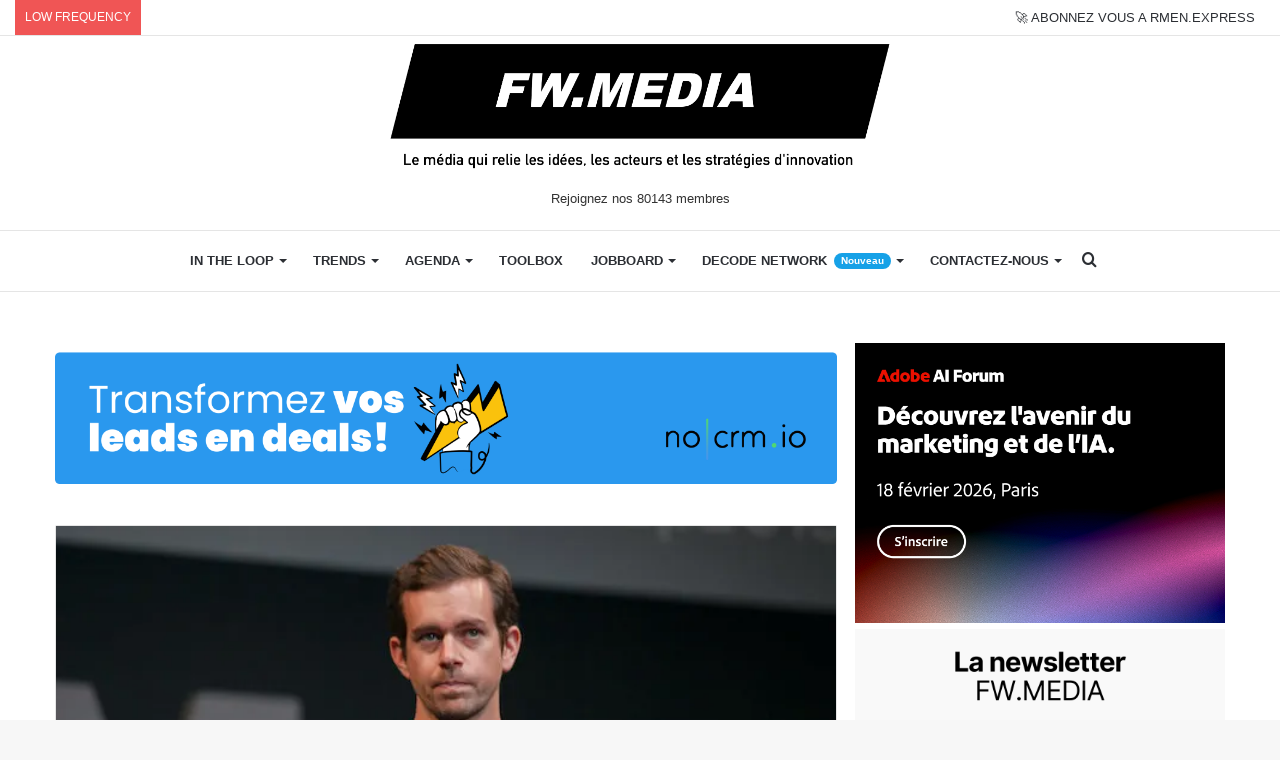

--- FILE ---
content_type: text/html; charset=UTF-8
request_url: https://www.frenchweb.fr/jack-dorsey-reste-a-la-tete-de-twitter-malgre-les-doutes-delliott-management/408496
body_size: 30690
content:
<!DOCTYPE html>
<html lang="fr-FR" class="" data-skin="light">
<head>
	<meta charset="UTF-8" />
	<link rel="profile" href="http://gmpg.org/xfn/11" />
	<link rel="pingback" href="https://www.frenchweb.fr/xmlrpc.php" />
	<meta name='robots' content='index, follow, max-image-preview:large, max-snippet:-1, max-video-preview:-1' />

	<!-- This site is optimized with the Yoast SEO Premium plugin v21.1 (Yoast SEO v21.1) - https://yoast.com/wordpress/plugins/seo/ -->
	<title>Jack Dorsey reste à la tête de Twitter malgré les doutes d&#039;Elliott Management</title>
	<meta name="description" content="Elliott Management avait tenté en début d&#039;année de déloger Jack Dorsey, qu&#039;il accusait de ne pas se concentrer suffisamment sur son entreprise." />
	<link rel="canonical" href="https://www.frenchweb.fr/jack-dorsey-reste-a-la-tete-de-twitter-malgre-les-doutes-delliott-management/408496" />
	<meta property="og:locale" content="fr_FR" />
	<meta property="og:type" content="article" />
	<meta property="og:title" content="Jack Dorsey reste à la tête de Twitter malgré les doutes d&#039;Elliott Management" />
	<meta property="og:description" content="Elliott Management avait tenté en début d&#039;année de déloger Jack Dorsey, qu&#039;il accusait de ne pas se concentrer suffisamment sur son entreprise." />
	<meta property="og:url" content="https://www.frenchweb.fr/jack-dorsey-reste-a-la-tete-de-twitter-malgre-les-doutes-delliott-management/408496" />
	<meta property="og:site_name" content="FW.MEDIA" />
	<meta property="article:publisher" content="https://www.facebook.com/frenchweb.fr" />
	<meta property="article:published_time" content="2020-11-03T09:20:32+00:00" />
	<meta property="article:modified_time" content="2020-11-03T09:21:24+00:00" />
	<meta property="og:image" content="https://i0.wp.com/www.frenchweb.fr/wp-content/uploads/2017/10/jack-dorsey-twitter.jpg?fit=650%2C433&ssl=1" />
	<meta property="og:image:width" content="650" />
	<meta property="og:image:height" content="433" />
	<meta property="og:image:type" content="image/jpeg" />
	<meta name="author" content="LA REDACTION DE FW.MEDIA" />
	<meta name="twitter:card" content="summary_large_image" />
	<meta name="twitter:creator" content="@frenchweb" />
	<meta name="twitter:site" content="@frenchweb" />
	<meta name="twitter:label1" content="Écrit par" />
	<meta name="twitter:data1" content="LA REDACTION DE FW.MEDIA" />
	<meta name="twitter:label2" content="Durée de lecture estimée" />
	<meta name="twitter:data2" content="1 minute" />
	
	<!-- / Yoast SEO Premium plugin. -->


<link rel='dns-prefetch' href='//stats.wp.com' />
<link rel='dns-prefetch' href='//i0.wp.com' />
<link rel='dns-prefetch' href='//c0.wp.com' />
<link rel="alternate" type="application/rss+xml" title="FW.MEDIA &raquo; Flux" href="https://www.frenchweb.fr/feed" />
<!-- frenchweb.fr is managing ads with Advanced Ads – https://wpadvancedads.com/ -->
		
<!-- No Concat CSS wp-block-library-theme => Maybe Not Static File  -->

<!-- No Concat CSS global-styles => Maybe Not Static File  -->

<!-- No Concat CSS svc-next-post-css => Invalid Path  -->

<!-- No Concat CSS vcfti-font-awesome-css => Invalid Path  -->

<!-- No Concat CSS svc-next-owl-css => Invalid Path  -->

<!-- No Concat CSS vcfti-font-stroke-css => Invalid Path  -->

<!-- No Concat CSS popup-maker-site => Invalid Path  -->
<link data-handles='wp-block-library,jetpack-videopress-video-block-view,mediaelement,wp-mediaelement,classic-theme-styles,wordpress-popular-posts-css,axeptio/main,tablepress-default,tie-css-base,tie-css-styles,tie-css-widgets,tie-css-helpers,tie-fontawesome5,tie-css-ilightbox,tie-css-shortcodes,tie-css-single,tie-css-style-custom,jetpack_css' rel='stylesheet' id='all-css-bb027b90af9261dbc843343933a77b4a' href='https://www.frenchweb.fr/_jb_static/??-eJyVk9FuwjAMRf9mTwsZmgTiAe1TJjcxrWmaRLFL6d8vbaFiGmXwktSNT3xzneguKvLGtRZZG2ZtiUUXLphaOSoSpF6z9A5XDflVTnjXmTDBC3rR0bUledZHlAimvs7fJ/Q2JA2thAZEyFxX1IkshpgwVypacvZSCi1JBsaA9ZiUR+zmirPGI+smZwM6bAYJt0F00GNSDksw/S/Bi3heu43vQ4MvxgEzGSVVTuSHbnQh2fGIKobYOkh5ZmGdN0CZdutiXMThjFEoKLZ1liBYJsihnzozwIc0ElY38ECFQOFwctrMbls8QOvkDzSdSh/Be6huhRbA91u/SCzflkWkI1vm79egCl3E9CJ0yAnQIYcGn4PIUVlJEc7aQqoV1+T1MDxf8toPrkISE+zC5Vn2k3z5kqEt51en5lao6ce/b3cALt9D7lezX283u83HZrf9fDPFfv0DvX6T+g==' type='text/css' media='all' />
<style id='wp-block-library-inline-css'>
.has-text-align-justify{text-align:justify;}
</style>
<style id='tie-css-style-custom-inline-css'>
.brand-title,a:hover,.tie-popup-search-submit,#logo.text-logo a,.theme-header nav .components #search-submit:hover,.theme-header .header-nav .components > li:hover > a,.theme-header .header-nav .components li a:hover,.main-menu ul.cats-vertical li a.is-active,.main-menu ul.cats-vertical li a:hover,.main-nav li.mega-menu .post-meta a:hover,.main-nav li.mega-menu .post-box-title a:hover,.search-in-main-nav.autocomplete-suggestions a:hover,#main-nav .menu ul:not(.cats-horizontal) li:hover > a,#main-nav .menu ul li.current-menu-item:not(.mega-link-column) > a,.top-nav .menu li:hover > a,.top-nav .menu > .tie-current-menu > a,.search-in-top-nav.autocomplete-suggestions .post-title a:hover,div.mag-box .mag-box-options .mag-box-filter-links a.active,.mag-box-filter-links .flexMenu-viewMore:hover > a,.stars-rating-active,body .tabs.tabs .active > a,.video-play-icon,.spinner-circle:after,#go-to-content:hover,.comment-list .comment-author .fn,.commentlist .comment-author .fn,blockquote::before,blockquote cite,blockquote.quote-simple p,.multiple-post-pages a:hover,#story-index li .is-current,.latest-tweets-widget .twitter-icon-wrap span,.wide-slider-nav-wrapper .slide,.wide-next-prev-slider-wrapper .tie-slider-nav li:hover span,.review-final-score h3,#mobile-menu-icon:hover .menu-text,body .entry a,.dark-skin body .entry a,.entry .post-bottom-meta a:hover,.comment-list .comment-content a,q a,blockquote a,.widget.tie-weather-widget .icon-basecloud-bg:after,.site-footer a:hover,.site-footer .stars-rating-active,.site-footer .twitter-icon-wrap span,.site-info a:hover{color: #16a1e7;}#instagram-link a:hover{color: #16a1e7 !important;border-color: #16a1e7 !important;}[type='submit'],.button,.generic-button a,.generic-button button,.theme-header .header-nav .comp-sub-menu a.button.guest-btn:hover,.theme-header .header-nav .comp-sub-menu a.checkout-button,nav.main-nav .menu > li.tie-current-menu > a,nav.main-nav .menu > li:hover > a,.main-menu .mega-links-head:after,.main-nav .mega-menu.mega-cat .cats-horizontal li a.is-active,#mobile-menu-icon:hover .nav-icon,#mobile-menu-icon:hover .nav-icon:before,#mobile-menu-icon:hover .nav-icon:after,.search-in-main-nav.autocomplete-suggestions a.button,.search-in-top-nav.autocomplete-suggestions a.button,.spinner > div,.post-cat,.pages-numbers li.current span,.multiple-post-pages > span,#tie-wrapper .mejs-container .mejs-controls,.mag-box-filter-links a:hover,.slider-arrow-nav a:not(.pagination-disabled):hover,.comment-list .reply a:hover,.commentlist .reply a:hover,#reading-position-indicator,#story-index-icon,.videos-block .playlist-title,.review-percentage .review-item span span,.tie-slick-dots li.slick-active button,.tie-slick-dots li button:hover,.digital-rating-static,.timeline-widget li a:hover .date:before,#wp-calendar #today,.posts-list-counter li.widget-post-list:before,.cat-counter a + span,.tie-slider-nav li span:hover,.fullwidth-area .widget_tag_cloud .tagcloud a:hover,.magazine2:not(.block-head-4) .dark-widgetized-area ul.tabs a:hover,.magazine2:not(.block-head-4) .dark-widgetized-area ul.tabs .active a,.magazine1 .dark-widgetized-area ul.tabs a:hover,.magazine1 .dark-widgetized-area ul.tabs .active a,.block-head-4.magazine2 .dark-widgetized-area .tabs.tabs .active a,.block-head-4.magazine2 .dark-widgetized-area .tabs > .active a:before,.block-head-4.magazine2 .dark-widgetized-area .tabs > .active a:after,.demo_store,.demo #logo:after,.demo #sticky-logo:after,.widget.tie-weather-widget,span.video-close-btn:hover,#go-to-top,.latest-tweets-widget .slider-links .button:not(:hover){background-color: #16a1e7;color: #FFFFFF;}.tie-weather-widget .widget-title .the-subtitle,.block-head-4.magazine2 #footer .tabs .active a:hover{color: #FFFFFF;}pre,code,.pages-numbers li.current span,.theme-header .header-nav .comp-sub-menu a.button.guest-btn:hover,.multiple-post-pages > span,.post-content-slideshow .tie-slider-nav li span:hover,#tie-body .tie-slider-nav li > span:hover,.slider-arrow-nav a:not(.pagination-disabled):hover,.main-nav .mega-menu.mega-cat .cats-horizontal li a.is-active,.main-nav .mega-menu.mega-cat .cats-horizontal li a:hover,.main-menu .menu > li > .menu-sub-content{border-color: #16a1e7;}.main-menu .menu > li.tie-current-menu{border-bottom-color: #16a1e7;}.top-nav .menu li.tie-current-menu > a:before,.top-nav .menu li.menu-item-has-children:hover > a:before{border-top-color: #16a1e7;}.main-nav .main-menu .menu > li.tie-current-menu > a:before,.main-nav .main-menu .menu > li:hover > a:before{border-top-color: #FFFFFF;}header.main-nav-light .main-nav .menu-item-has-children li:hover > a:before,header.main-nav-light .main-nav .mega-menu li:hover > a:before{border-left-color: #16a1e7;}.rtl header.main-nav-light .main-nav .menu-item-has-children li:hover > a:before,.rtl header.main-nav-light .main-nav .mega-menu li:hover > a:before{border-right-color: #16a1e7;border-left-color: transparent;}.top-nav ul.menu li .menu-item-has-children:hover > a:before{border-top-color: transparent;border-left-color: #16a1e7;}.rtl .top-nav ul.menu li .menu-item-has-children:hover > a:before{border-left-color: transparent;border-right-color: #16a1e7;}::-moz-selection{background-color: #16a1e7;color: #FFFFFF;}::selection{background-color: #16a1e7;color: #FFFFFF;}circle.circle_bar{stroke: #16a1e7;}#reading-position-indicator{box-shadow: 0 0 10px rgba( 22,161,231,0.7);}#logo.text-logo a:hover,body .entry a:hover,.dark-skin body .entry a:hover,.comment-list .comment-content a:hover,.block-head-4.magazine2 .site-footer .tabs li a:hover,q a:hover,blockquote a:hover{color: #006fb5;}.button:hover,input[type='submit']:hover,.generic-button a:hover,.generic-button button:hover,a.post-cat:hover,.site-footer .button:hover,.site-footer [type='submit']:hover,.search-in-main-nav.autocomplete-suggestions a.button:hover,.search-in-top-nav.autocomplete-suggestions a.button:hover,.theme-header .header-nav .comp-sub-menu a.checkout-button:hover{background-color: #006fb5;color: #FFFFFF;}.theme-header .header-nav .comp-sub-menu a.checkout-button:not(:hover),body .entry a.button{color: #FFFFFF;}#story-index.is-compact .story-index-content{background-color: #16a1e7;}#story-index.is-compact .story-index-content a,#story-index.is-compact .story-index-content .is-current{color: #FFFFFF;}#tie-body .the-global-title:before,#tie-body .comment-reply-title:before,#tie-body .related.products > h2:before,#tie-body .up-sells > h2:before,#tie-body .cross-sells > h2:before,#tie-body .cart_totals > h2:before,#tie-body .bbp-form legend:before{background-color: #16a1e7;}
</style>
<link data-handles='tie-css-print' rel='stylesheet' id='print-css-672703a82b2cacf4c7518a126ced2112' href='https://www.frenchweb.fr/wp-content/themes/jannah/assets/css/print.css?m=1638003229' type='text/css' media='print' />
<style id='wp-block-library-theme-inline-css'>
.wp-block-audio figcaption{color:#555;font-size:13px;text-align:center}.is-dark-theme .wp-block-audio figcaption{color:hsla(0,0%,100%,.65)}.wp-block-audio{margin:0 0 1em}.wp-block-code{border:1px solid #ccc;border-radius:4px;font-family:Menlo,Consolas,monaco,monospace;padding:.8em 1em}.wp-block-embed figcaption{color:#555;font-size:13px;text-align:center}.is-dark-theme .wp-block-embed figcaption{color:hsla(0,0%,100%,.65)}.wp-block-embed{margin:0 0 1em}.blocks-gallery-caption{color:#555;font-size:13px;text-align:center}.is-dark-theme .blocks-gallery-caption{color:hsla(0,0%,100%,.65)}.wp-block-image figcaption{color:#555;font-size:13px;text-align:center}.is-dark-theme .wp-block-image figcaption{color:hsla(0,0%,100%,.65)}.wp-block-image{margin:0 0 1em}.wp-block-pullquote{border-top:4px solid;border-bottom:4px solid;margin-bottom:1.75em;color:currentColor}.wp-block-pullquote__citation,.wp-block-pullquote cite,.wp-block-pullquote footer{color:currentColor;text-transform:uppercase;font-size:.8125em;font-style:normal}.wp-block-quote{border-left:.25em solid;margin:0 0 1.75em;padding-left:1em}.wp-block-quote cite,.wp-block-quote footer{color:currentColor;font-size:.8125em;position:relative;font-style:normal}.wp-block-quote.has-text-align-right{border-left:none;border-right:.25em solid;padding-left:0;padding-right:1em}.wp-block-quote.has-text-align-center{border:none;padding-left:0}.wp-block-quote.is-large,.wp-block-quote.is-style-large,.wp-block-quote.is-style-plain{border:none}.wp-block-search .wp-block-search__label{font-weight:700}.wp-block-search__button{border:1px solid #ccc;padding:.375em .625em}:where(.wp-block-group.has-background){padding:1.25em 2.375em}.wp-block-separator.has-css-opacity{opacity:.4}.wp-block-separator{border:none;border-bottom:2px solid;margin-left:auto;margin-right:auto}.wp-block-separator.has-alpha-channel-opacity{opacity:1}.wp-block-separator:not(.is-style-wide):not(.is-style-dots){width:100px}.wp-block-separator.has-background:not(.is-style-dots){border-bottom:none;height:1px}.wp-block-separator.has-background:not(.is-style-wide):not(.is-style-dots){height:2px}.wp-block-table{margin:"0 0 1em 0"}.wp-block-table thead{border-bottom:3px solid}.wp-block-table tfoot{border-top:3px solid}.wp-block-table td,.wp-block-table th{word-break:normal}.wp-block-table figcaption{color:#555;font-size:13px;text-align:center}.is-dark-theme .wp-block-table figcaption{color:hsla(0,0%,100%,.65)}.wp-block-video figcaption{color:#555;font-size:13px;text-align:center}.is-dark-theme .wp-block-video figcaption{color:hsla(0,0%,100%,.65)}.wp-block-video{margin:0 0 1em}.wp-block-template-part.has-background{padding:1.25em 2.375em;margin-top:0;margin-bottom:0}
</style>
<style id='global-styles-inline-css'>
body{--wp--preset--color--black: #000000;--wp--preset--color--cyan-bluish-gray: #abb8c3;--wp--preset--color--white: #ffffff;--wp--preset--color--pale-pink: #f78da7;--wp--preset--color--vivid-red: #cf2e2e;--wp--preset--color--luminous-vivid-orange: #ff6900;--wp--preset--color--luminous-vivid-amber: #fcb900;--wp--preset--color--light-green-cyan: #7bdcb5;--wp--preset--color--vivid-green-cyan: #00d084;--wp--preset--color--pale-cyan-blue: #8ed1fc;--wp--preset--color--vivid-cyan-blue: #0693e3;--wp--preset--color--vivid-purple: #9b51e0;--wp--preset--gradient--vivid-cyan-blue-to-vivid-purple: linear-gradient(135deg,rgba(6,147,227,1) 0%,rgb(155,81,224) 100%);--wp--preset--gradient--light-green-cyan-to-vivid-green-cyan: linear-gradient(135deg,rgb(122,220,180) 0%,rgb(0,208,130) 100%);--wp--preset--gradient--luminous-vivid-amber-to-luminous-vivid-orange: linear-gradient(135deg,rgba(252,185,0,1) 0%,rgba(255,105,0,1) 100%);--wp--preset--gradient--luminous-vivid-orange-to-vivid-red: linear-gradient(135deg,rgba(255,105,0,1) 0%,rgb(207,46,46) 100%);--wp--preset--gradient--very-light-gray-to-cyan-bluish-gray: linear-gradient(135deg,rgb(238,238,238) 0%,rgb(169,184,195) 100%);--wp--preset--gradient--cool-to-warm-spectrum: linear-gradient(135deg,rgb(74,234,220) 0%,rgb(151,120,209) 20%,rgb(207,42,186) 40%,rgb(238,44,130) 60%,rgb(251,105,98) 80%,rgb(254,248,76) 100%);--wp--preset--gradient--blush-light-purple: linear-gradient(135deg,rgb(255,206,236) 0%,rgb(152,150,240) 100%);--wp--preset--gradient--blush-bordeaux: linear-gradient(135deg,rgb(254,205,165) 0%,rgb(254,45,45) 50%,rgb(107,0,62) 100%);--wp--preset--gradient--luminous-dusk: linear-gradient(135deg,rgb(255,203,112) 0%,rgb(199,81,192) 50%,rgb(65,88,208) 100%);--wp--preset--gradient--pale-ocean: linear-gradient(135deg,rgb(255,245,203) 0%,rgb(182,227,212) 50%,rgb(51,167,181) 100%);--wp--preset--gradient--electric-grass: linear-gradient(135deg,rgb(202,248,128) 0%,rgb(113,206,126) 100%);--wp--preset--gradient--midnight: linear-gradient(135deg,rgb(2,3,129) 0%,rgb(40,116,252) 100%);--wp--preset--duotone--dark-grayscale: url('#wp-duotone-dark-grayscale');--wp--preset--duotone--grayscale: url('#wp-duotone-grayscale');--wp--preset--duotone--purple-yellow: url('#wp-duotone-purple-yellow');--wp--preset--duotone--blue-red: url('#wp-duotone-blue-red');--wp--preset--duotone--midnight: url('#wp-duotone-midnight');--wp--preset--duotone--magenta-yellow: url('#wp-duotone-magenta-yellow');--wp--preset--duotone--purple-green: url('#wp-duotone-purple-green');--wp--preset--duotone--blue-orange: url('#wp-duotone-blue-orange');--wp--preset--font-size--small: 13px;--wp--preset--font-size--medium: 20px;--wp--preset--font-size--large: 36px;--wp--preset--font-size--x-large: 42px;--wp--preset--spacing--20: 0.44rem;--wp--preset--spacing--30: 0.67rem;--wp--preset--spacing--40: 1rem;--wp--preset--spacing--50: 1.5rem;--wp--preset--spacing--60: 2.25rem;--wp--preset--spacing--70: 3.38rem;--wp--preset--spacing--80: 5.06rem;}:where(.is-layout-flex){gap: 0.5em;}body .is-layout-flow > .alignleft{float: left;margin-inline-start: 0;margin-inline-end: 2em;}body .is-layout-flow > .alignright{float: right;margin-inline-start: 2em;margin-inline-end: 0;}body .is-layout-flow > .aligncenter{margin-left: auto !important;margin-right: auto !important;}body .is-layout-constrained > .alignleft{float: left;margin-inline-start: 0;margin-inline-end: 2em;}body .is-layout-constrained > .alignright{float: right;margin-inline-start: 2em;margin-inline-end: 0;}body .is-layout-constrained > .aligncenter{margin-left: auto !important;margin-right: auto !important;}body .is-layout-constrained > :where(:not(.alignleft):not(.alignright):not(.alignfull)){max-width: var(--wp--style--global--content-size);margin-left: auto !important;margin-right: auto !important;}body .is-layout-constrained > .alignwide{max-width: var(--wp--style--global--wide-size);}body .is-layout-flex{display: flex;}body .is-layout-flex{flex-wrap: wrap;align-items: center;}body .is-layout-flex > *{margin: 0;}:where(.wp-block-columns.is-layout-flex){gap: 2em;}.has-black-color{color: var(--wp--preset--color--black) !important;}.has-cyan-bluish-gray-color{color: var(--wp--preset--color--cyan-bluish-gray) !important;}.has-white-color{color: var(--wp--preset--color--white) !important;}.has-pale-pink-color{color: var(--wp--preset--color--pale-pink) !important;}.has-vivid-red-color{color: var(--wp--preset--color--vivid-red) !important;}.has-luminous-vivid-orange-color{color: var(--wp--preset--color--luminous-vivid-orange) !important;}.has-luminous-vivid-amber-color{color: var(--wp--preset--color--luminous-vivid-amber) !important;}.has-light-green-cyan-color{color: var(--wp--preset--color--light-green-cyan) !important;}.has-vivid-green-cyan-color{color: var(--wp--preset--color--vivid-green-cyan) !important;}.has-pale-cyan-blue-color{color: var(--wp--preset--color--pale-cyan-blue) !important;}.has-vivid-cyan-blue-color{color: var(--wp--preset--color--vivid-cyan-blue) !important;}.has-vivid-purple-color{color: var(--wp--preset--color--vivid-purple) !important;}.has-black-background-color{background-color: var(--wp--preset--color--black) !important;}.has-cyan-bluish-gray-background-color{background-color: var(--wp--preset--color--cyan-bluish-gray) !important;}.has-white-background-color{background-color: var(--wp--preset--color--white) !important;}.has-pale-pink-background-color{background-color: var(--wp--preset--color--pale-pink) !important;}.has-vivid-red-background-color{background-color: var(--wp--preset--color--vivid-red) !important;}.has-luminous-vivid-orange-background-color{background-color: var(--wp--preset--color--luminous-vivid-orange) !important;}.has-luminous-vivid-amber-background-color{background-color: var(--wp--preset--color--luminous-vivid-amber) !important;}.has-light-green-cyan-background-color{background-color: var(--wp--preset--color--light-green-cyan) !important;}.has-vivid-green-cyan-background-color{background-color: var(--wp--preset--color--vivid-green-cyan) !important;}.has-pale-cyan-blue-background-color{background-color: var(--wp--preset--color--pale-cyan-blue) !important;}.has-vivid-cyan-blue-background-color{background-color: var(--wp--preset--color--vivid-cyan-blue) !important;}.has-vivid-purple-background-color{background-color: var(--wp--preset--color--vivid-purple) !important;}.has-black-border-color{border-color: var(--wp--preset--color--black) !important;}.has-cyan-bluish-gray-border-color{border-color: var(--wp--preset--color--cyan-bluish-gray) !important;}.has-white-border-color{border-color: var(--wp--preset--color--white) !important;}.has-pale-pink-border-color{border-color: var(--wp--preset--color--pale-pink) !important;}.has-vivid-red-border-color{border-color: var(--wp--preset--color--vivid-red) !important;}.has-luminous-vivid-orange-border-color{border-color: var(--wp--preset--color--luminous-vivid-orange) !important;}.has-luminous-vivid-amber-border-color{border-color: var(--wp--preset--color--luminous-vivid-amber) !important;}.has-light-green-cyan-border-color{border-color: var(--wp--preset--color--light-green-cyan) !important;}.has-vivid-green-cyan-border-color{border-color: var(--wp--preset--color--vivid-green-cyan) !important;}.has-pale-cyan-blue-border-color{border-color: var(--wp--preset--color--pale-cyan-blue) !important;}.has-vivid-cyan-blue-border-color{border-color: var(--wp--preset--color--vivid-cyan-blue) !important;}.has-vivid-purple-border-color{border-color: var(--wp--preset--color--vivid-purple) !important;}.has-vivid-cyan-blue-to-vivid-purple-gradient-background{background: var(--wp--preset--gradient--vivid-cyan-blue-to-vivid-purple) !important;}.has-light-green-cyan-to-vivid-green-cyan-gradient-background{background: var(--wp--preset--gradient--light-green-cyan-to-vivid-green-cyan) !important;}.has-luminous-vivid-amber-to-luminous-vivid-orange-gradient-background{background: var(--wp--preset--gradient--luminous-vivid-amber-to-luminous-vivid-orange) !important;}.has-luminous-vivid-orange-to-vivid-red-gradient-background{background: var(--wp--preset--gradient--luminous-vivid-orange-to-vivid-red) !important;}.has-very-light-gray-to-cyan-bluish-gray-gradient-background{background: var(--wp--preset--gradient--very-light-gray-to-cyan-bluish-gray) !important;}.has-cool-to-warm-spectrum-gradient-background{background: var(--wp--preset--gradient--cool-to-warm-spectrum) !important;}.has-blush-light-purple-gradient-background{background: var(--wp--preset--gradient--blush-light-purple) !important;}.has-blush-bordeaux-gradient-background{background: var(--wp--preset--gradient--blush-bordeaux) !important;}.has-luminous-dusk-gradient-background{background: var(--wp--preset--gradient--luminous-dusk) !important;}.has-pale-ocean-gradient-background{background: var(--wp--preset--gradient--pale-ocean) !important;}.has-electric-grass-gradient-background{background: var(--wp--preset--gradient--electric-grass) !important;}.has-midnight-gradient-background{background: var(--wp--preset--gradient--midnight) !important;}.has-small-font-size{font-size: var(--wp--preset--font-size--small) !important;}.has-medium-font-size{font-size: var(--wp--preset--font-size--medium) !important;}.has-large-font-size{font-size: var(--wp--preset--font-size--large) !important;}.has-x-large-font-size{font-size: var(--wp--preset--font-size--x-large) !important;}
.wp-block-navigation a:where(:not(.wp-element-button)){color: inherit;}
:where(.wp-block-columns.is-layout-flex){gap: 2em;}
.wp-block-pullquote{font-size: 1.5em;line-height: 1.6;}
</style>
<link rel='stylesheet' id='svc-next-post-css-css' href='https://www.frenchweb.fr/wp-content/plugins/wp-next-post/inc/../assets/css/front.css?ver=6.1.1' media='all' />
<link rel='stylesheet' id='vcfti-font-awesome-css-css' href='https://www.frenchweb.fr/wp-content/plugins/wp-next-post/inc/../assets/css/font-awesome.min.css?ver=6.1.1' media='all' />
<link rel='stylesheet' id='svc-next-owl-css-css' href='https://www.frenchweb.fr/wp-content/plugins/wp-next-post/inc/../assets/css/owl.carousel.css?ver=6.1.1' media='all' />
<link rel='stylesheet' id='vcfti-font-stroke-css-css' href='https://www.frenchweb.fr/wp-content/plugins/wp-next-post/inc/../assets/css/pe-icon-7-stroke.css?ver=6.1.1' media='all' />
<link rel='stylesheet' id='popup-maker-site-css' href='//www.frenchweb.fr/wp-content/uploads/pum/pum-site-styles.css?generated=1747045628&#038;ver=1.18.2' media='all' />

<!-- No Concat JS jquery-core => Excluded option -->

<!-- No Concat JS next-post-owl-js => Invalid Path  -->

<!-- No Concat JS wpp-js => Has Inline Content -->



<script data-jetpack-boost="ignore" id='wpp-json' type="application/json">
{"sampling_active":0,"sampling_rate":100,"ajax_url":"https:\/\/www.frenchweb.fr\/wp-json\/wordpress-popular-posts\/v1\/popular-posts","api_url":"https:\/\/www.frenchweb.fr\/wp-json\/wordpress-popular-posts","ID":0,"token":"37aa30a066","lang":0,"debug":1}
</script>



<link rel='shortlink' href='https://www.frenchweb.fr/?p=408496' />
			<style type="text/css">
									.svc_bottom_slider{ background:#ffffff;}
										.svc_bottom_slider .owl-item:hover{ background:#ffffff;}
										.svc_bottom_slider .owl-item .owl-active{ background:#f2f2f2;}
										.svc_bottom_slider .owl-item .svc-owl-title,
					.svc_bottom_slider .owl-item a{ color:#222222;}
								</style>
				<style>img#wpstats{display:none}</style>
		            <style id="wpp-loading-animation-styles">@-webkit-keyframes bgslide{from{background-position-x:0}to{background-position-x:-200%}}@keyframes bgslide{from{background-position-x:0}to{background-position-x:-200%}}.wpp-widget-placeholder,.wpp-widget-block-placeholder,.wpp-shortcode-placeholder{margin:0 auto;width:60px;height:3px;background:#dd3737;background:linear-gradient(90deg,#dd3737 0%,#571313 10%,#dd3737 100%);background-size:200% auto;border-radius:3px;-webkit-animation:bgslide 1s infinite linear;animation:bgslide 1s infinite linear}</style>
            
		<meta http-equiv="X-UA-Compatible" content="IE=edge">
<meta name="theme-color" content="#16a1e7" /><meta name="viewport" content="width=device-width, initial-scale=1.0" />			<style type="text/css">
				/* If html does not have either class, do not show lazy loaded images. */
				html:not( .jetpack-lazy-images-js-enabled ):not( .js ) .jetpack-lazy-image {
					display: none;
				}
			</style>
			
		
<!-- StarBox - the Author Box for Humans 1.7.7, visit: http://wordpress.org/plugins/starbox/ -->
<meta property="article:author" content="https://www.facebook.com/frenchweb.fr/" />
<!-- /StarBox - the Author Box for Humans -->

<link data-handles='ABHfrontend.min.css' rel='stylesheet' id='all-css-eb250b8c1d692304931ede50be9367f9' href='https://www.frenchweb.fr/wp-content/plugins/starbox-pro/themes/minimal/css/frontend.min.css?m=1694720266' type='text/css' media='all' />
<link data-handles='ABHhidedefault.min.css' rel='stylesheet' id='all-css-d4a3ddfb81d9fa26f96aa2fc0085e9dd' href='https://www.frenchweb.fr/wp-content/plugins/starbox-pro/themes/admin/css/hidedefault.min.css?m=1694720266' type='text/css' media='all' />
<link rel="icon" href="https://i0.wp.com/www.frenchweb.fr/wp-content/uploads/2017/09/cropped-frenchwebicon.png?fit=32%2C32&#038;ssl=1" sizes="32x32" />
<link rel="icon" href="https://i0.wp.com/www.frenchweb.fr/wp-content/uploads/2017/09/cropped-frenchwebicon.png?fit=192%2C192&#038;ssl=1" sizes="192x192" />
<link rel="apple-touch-icon" href="https://i0.wp.com/www.frenchweb.fr/wp-content/uploads/2017/09/cropped-frenchwebicon.png?fit=180%2C180&#038;ssl=1" />
<meta name="msapplication-TileImage" content="https://i0.wp.com/www.frenchweb.fr/wp-content/uploads/2017/09/cropped-frenchwebicon.png?fit=270%2C270&#038;ssl=1" />
		<style type="text/css" id="wp-custom-css">
			.job-social {
display: inline-flex;
}
pre {
white-space: -moz-pre-wrap; /* Mozilla*/
white-space: -pre-wrap; /* Opera */
white-space: -o-pre-wrap; /* Opera */
white-space: pre-wrap; /* CSS3 */
margin: 20px 0;
padding: 1.43em;
color: #3f3b36;
border: 1px solid #08f;
border-left: 50px solid #08f;
background: none;
text-align: left;
font-size: 15px;
font-family: -apple-system, BlinkMacSystemFont, "Segoe UI", Roboto, Oxygen, Oxygen-Sans, Ubuntu, Cantarell, "Helvetica Neue", "Open Sans", sans-serif;
}

pre li {
margin-top: -35px!important;
}

[id^="posts-list-widget-"] {
	border: none;
}

blockquote {
background : none;
color : #2c2f34;
}

blockquote::before {
color: #2c2f34;
}

blockquote::after {
display: block;
content: "\f10e";
font-family: fontawesome;
font-size: 26px;
color: #2c2f34;
margin-top: 20px;
margin-left: 90%;
}

.unehome a {
color : #333333;
}

.unehome a:hover {
color : #0088ff;
}

#mc_embed_signup {
background:#fff;
clear:left;
font:14px Helvetica,Arial,sans-serif;
}

.clubtable {
border: none;
border-spacing: 10px;
}

.clubtable td, .clubtable tr{
border: none;
}
.fwdaytd {
width: 113px;
}

.cta {
font-family: Arial;
color: #ffffff!important;
font-size: 20px;
background: #16a1e7;
text-decoration: none;
padding-top: 10px;
padding-bottom: 10px;
width: 100%!important;
display: block;
text-align: center;
}

.cta:hover {
background: #3cb0fd;
background-image: -webkit-linear-gradient(top, #3cb0fd, #3498db);
background-image: -moz-linear-gradient(top, #3cb0fd, #3498db);
background-image: -ms-linear-gradient(top, #3cb0fd, #3498db);
background-image: -o-linear-gradient(top, #3cb0fd, #3498db);
background-image: linear-gradient(to bottom, #3cb0fd, #3498db);
text-decoration: none;
}

.noo-icon {
background-color: #dfdfdf;
width: 35px;
height: 35px;
line-height: 35px;
text-align: center;
border-radius: 50%;
margin-right: 5px;
color: #fff;
margin: 1.0714285714285714em 5px 0 0;
}

.day-month {
display: none;
}

/***************/

.cabinet ul li{
list-style-type: initial!important;
list-style-position: inside!important;
}

#title{
  text-align: center;
  color:white;
  font-size:30px;
  text-transform: uppercase;
  margin-top: 100px;
}
.hover-table-layout {
  display: -webkit-box;
  display: -moz-box;
  display: -ms-flexbox;
  display: -webkit-flex;
  display: flex;
     -webkit-flex-wrap: wrap;
    -moz-flex-wrap: wrap;
    -ms-flex-wrap: wrap;
    flex-wrap: wrap;
  margin:0 auto;
}
.listing-item {
   display: block;
   width:100%;
    margin-bottom:20px;
    float: left;
    background: #fff;
    border-radius:10px;
    z-index:0;
    cursor:pointer;
    -webkit-transition: all 0.3s ease;
    -moz-transition: all 0.3s ease;
    transition: all 0.3s ease;
        -webkit-box-shadow: 0px 1px 4px rgba(0, 0, 0, 0.10);
    -moz-box-shadow: 0px 1px 4px rgba(0, 0, 0, 0.10);
    box-shadow: 0px 1px 4px rgba(0, 0, 0, 0.10);

}
.listing-item:hover, .listing-item.active{
    -webkit-transform: scale(1.03);
    -moz-transform: scale(1.03);
    transform: scale(1.03);
        -webkit-transition: all 0.3s;
    -moz-transition: all 0.3s;
    transition: all 0.3s;
    z-index:2;

}
.listing-item .listing{
    padding:20px;
    position:relative;
}
.listing-item .listing:before{
    content:"";
    position:absolute;
    top:-15px;
    left:-o-calc(50% - 15px);
    left:-moz-calc(50% - 15px);
    left:-webkit-calc(50% - 15px);
    left:calc(50% - 15px);
    border-bottom:20px solid #fff;
    border-left:20px solid transparent;
    border-right:20px solid transparent;
}
    figure.image img {
        width:100%;
    border-top-left-radius: 10px;
    border-top-right-radius: 10px;
}
figure.image {
    position: relative;
    margin: 0;
    padding: 0;
}
figure.image figcaption {
    position: absolute;
    top: 0;
    width: 100%;
    text-align: center;
    bottom: 4px;
    background: rgba(0,0,0,0.6);
    border-top-left-radius: 10px;
    border-top-right-radius: 10px;

}
figcaption .caption{
    position:relative;
    top:50%;
    -moz-transform:translateY(-50%);
    -webkit-transform:translateY(-50%);
    transform:translateY(-50%);

}
figcaption h1{
    color:white;
    font-weight:bold;
    font-size:16px;
  text-transform: uppercase;
}
figcaption p{
  color:white;
  font-size:12px;
}
.listing h4 {

    font-size: 13px;
    text-align: center;
    padding: 5px 10px;
    font-weight: bold;
}
.listing h4:not(:last-child){
   border-bottom: 1px solid #ccc;
}
.listing-item:hover figure.image figcaption{
       background: rgba(22, 161, 231, 0.6);
}
.listing-item:hover h2{
color: #16a1e7;
}
@media only screen and (min-width:540px){
    .listing-item {
   display: block;
   width: -webkit-calc(100%/4);
   width: -moz-calc(100%/4);
    width: calc(100%/4);
    }
   .cabinetab.listing-item {
   display: block;
   width: -webkit-calc(100%/2);
   width: -moz-calc(100%/2);
    width: calc(100%/2);
    }
}
@media only screen and (min-width:1024px){
    .hover-table-layout{
        padding: 30px;
    }
}
/***************/
.fw500list .post-title{
    z-index: 100;
    background-color: #fff;
    text-align: center;
    position: relative;
    top: 15px;
}
.fw500list .post-details span{
	z-index: 100;
	background-color: #fff;
	text-align: center;
	padding-right: 50px;
	padding-left: 50px;
    position: relative;
}
.fw500list .post-details{
  margin-top: -35px;
}
.fw500list .post-thumb img{
	border: 1px #000 solid;
}
.fw500list .post-thumb-overlay-wrap img{
	border: 1px #000 solid;
}
.slide-content .post-title {
   text-align: center;
}

.fw500page .thumb-overlay {
display:none!important;
}
.companyitems .cree {
margin-right: 45px!important;
}
.stream-item-top {
	margin-top: 11px;
}

@media screen and (min-width: 500px) {
	.share-links a.large-share-button {
    width: 30%;
}
}

#tie-block_927 p.post-excerpt {
	color: #FFFFFF!important;
}

.flex-tabs .tabs {
opacity: 100;
}

#text-html-widget-324 .has-block-head-4:after {
	left: 0;
	width: 200%;
}

.gsib_b {
	display: none;
}		</style>
			<meta name="robots" content="max-snippet:160">
	<meta name="robots" content="max-image-preview:standard">


	
</head>

<body id="tie-body" class="post-template-default single single-post postid-408496 single-format-standard wrapper-has-shadow block-head-8 magazine3 magazine1 is-thumb-overlay-disabled is-desktop is-header-layout-2 sidebar-right has-sidebar post-layout-2 narrow-title-narrow-media is-standard-format hide_footer aa-prefix-fw-">


<!-- 100% privacy-first analytics -->

<noscript><img src="https://queue.simpleanalyticscdn.com/noscript.gif" alt="" referrerpolicy="no-referrer-when-downgrade" /></noscript>

<div class="background-overlay">

	<div id="tie-container" class="site tie-container">

		
		<div id="tie-wrapper">

			
<header id="theme-header" class="theme-header header-layout-2 main-nav-light main-nav-default-light main-nav-below no-stream-item top-nav-active top-nav-light top-nav-default-light top-nav-above is-stretch-header has-normal-width-logo mobile-header-default">
	
<nav id="top-nav"  class="has-breaking-menu top-nav header-nav has-breaking-news" aria-label="Navigation secondaire">
	<div class="container">
		<div class="topbar-wrapper">

			
			<div class="tie-alignleft">
				
<div class="breaking">

	<span class="breaking-title">
		<span class="tie-icon-bolt breaking-icon" aria-hidden="true"></span>
		<span class="breaking-title-text">LOW FREQUENCY</span>
	</span>

	<ul id="breaking-news-in-header" class="breaking-news" data-type="reveal">

		
						<li class="news-item">
							<a href="https://www.frenchweb.fr/low-frequency">Pinterest réduit ses effectifs de 15% pour accélérer sur l’IA</a>
						</li>

						
						<li class="news-item">
							<a href="https://www.frenchweb.fr/low-frequency">Uber lance AV Labs pour mutualiser les données de conduite autonome</a>
						</li>

						
						<li class="news-item">
							<a href="https://www.frenchweb.fr/low-frequency">Y Combinator exclut le Canada et impose un « flip » juridique aux startups</a>
						</li>

						
						<li class="news-item">
							<a href="https://www.frenchweb.fr/low-frequency">La Commission européenne ouvre une nouvelle enquête contre X</a>
						</li>

						
						<li class="news-item">
							<a href="https://www.frenchweb.fr/low-frequency">La Commission européenne classe les Channels de WhatsApp parmi les très grandes plateformes du DSA</a>
						</li>

						
	</ul>
</div><!-- #breaking /-->
			</div><!-- .tie-alignleft /-->

			<div class="tie-alignright">
				<div class="top-menu header-menu"><ul id="menu-menu-du-haut" class="menu"><li id="menu-item-454337" class="menu-item menu-item-type-custom menu-item-object-custom menu-item-454337"><a target="_blank" rel="nofollow" href="https://rmen.express/">🚀 ABONNEZ VOUS A RMEN.EXPRESS</a></li>
</ul></div>			</div><!-- .tie-alignright /-->

		</div><!-- .topbar-wrapper /-->
	</div><!-- .container /-->
</nav><!-- #top-nav /-->

<div class="container header-container">
	<div class="tie-row logo-row">

																	
		<div class="logo-wrapper">

			<div class="tie-col-md-4 logo-container clearfix">
				<div id="mobile-header-components-area_1" class="mobile-header-components"><ul class="components"><li class="mobile-component_menu custom-menu-link"><a href="#" id="mobile-menu-icon" class=""><span class="tie-mobile-menu-icon nav-icon is-layout-1"></span><span class="screen-reader-text">Menu</span></a></li></ul></div>
		<div id="logo" class="image-logo" style="margin-top: 1px; margin-bottom: 1px;">

			
			<a title="FW.MEDIA, Le média qui relie les idées, les acteurs et les stratégies d&#039;innovation." href="https://www.frenchweb.fr/">
				
				<picture class="tie-logo-default tie-logo-picture">
					<source class="tie-logo-source-default tie-logo-source" srcset="https://www.frenchweb.fr/wp-content/uploads/2026/01/logo-fw-2026-2.png">
					<img class="tie-logo-img-default tie-logo-img" src="https://www.frenchweb.fr/wp-content/uploads/2026/01/logo-fw-2026-2.png" alt="FW.MEDIA, Le média qui relie les idées, les acteurs et les stratégies d&#039;innovation." width="300" height="150" style="max-height:150px; width: auto;" />
				</picture>
						</a>

			
		</div><!-- #logo /-->

						<center><a href="https://www.frenchweb.fr/rejoindre-notre-communaute">Rejoignez nos 80143 membres</a></center><br>


				</div><!-- .tie-col /-->

		</div><!-- .logo-wrapper /-->

		
	</div><!-- .tie-row /-->

</div><!-- .container /-->

<div class="main-nav-wrapper">
	<nav id="main-nav" data-skin="search-in-main-nav" class="main-nav header-nav live-search-parent"  aria-label="Navigation principale">
		<div class="container">

			<div class="main-menu-wrapper">

				
				<div id="menu-components-wrap">

					
		<div id="sticky-logo" class="image-logo">

			
			<a title="FW.MEDIA, Le média qui relie les idées, les acteurs et les stratégies d&#039;innovation." href="https://www.frenchweb.fr/">
				
				<picture class="tie-logo-default tie-logo-picture">
					<source class="tie-logo-source-default tie-logo-source" srcset="https://www.frenchweb.fr/wp-content/uploads/2026/01/logo-fw-2026-2.png">
					<img class="tie-logo-img-default tie-logo-img" src="https://www.frenchweb.fr/wp-content/uploads/2026/01/logo-fw-2026-2.png" alt="FW.MEDIA, Le média qui relie les idées, les acteurs et les stratégies d&#039;innovation."  />
				</picture>
						</a>

			
		</div><!-- #Sticky-logo /-->

		<div class="flex-placeholder"></div>
		
					<div class="main-menu main-menu-wrap tie-alignleft">
						<div id="main-nav-menu" class="main-menu header-menu"><ul id="menu-accueil" class="menu" role="menubar"><li id="menu-item-435792" class="menu-item menu-item-type-taxonomy menu-item-object-category current-post-ancestor current-menu-parent current-post-parent menu-item-has-children menu-item-435792 mega-menu mega-recent-featured " data-id="4" ><a href="https://www.frenchweb.fr/rubrique/actualite">IN THE LOOP</a>
<div class="mega-menu-block menu-sub-content">

<ul class="mega-recent-featured-list sub-list">
	<li id="menu-item-441486" class="menu-item menu-item-type-taxonomy menu-item-object-category current-post-ancestor current-menu-parent current-post-parent menu-item-441486"><a href="https://www.frenchweb.fr/rubrique/actualite">HOT NEWS</a></li>
	<li id="menu-item-459927" class="menu-item menu-item-type-custom menu-item-object-custom menu-item-459927"><a href="https://www.frenchweb.fr/low-frequency">LOW FREQUENCY</a></li>
	<li id="menu-item-459877" class="menu-item menu-item-type-custom menu-item-object-custom menu-item-459877"><a href="https://www.frenchweb.fr/code-of-power">CODE OF POWER</a></li>
	<li id="menu-item-451763" class="menu-item menu-item-type-taxonomy menu-item-object-category menu-item-451763"><a href="https://www.frenchweb.fr/rubrique/actualite/hard-reset">HARD RESET les éditos de Richard Menneveux</a></li>
	<li id="menu-item-416309" class="menu-item menu-item-type-custom menu-item-object-custom menu-item-416309"><a href="https://www.frenchweb.fr/video-hub">VIDEO HUB</a></li>
	<li id="menu-item-438888" class="menu-item menu-item-type-custom menu-item-object-custom menu-item-438888"><a href="https://www.frenchweb.fr/la-liste-de-toutes-les-levees-de-fonds-de-la-frenchtech">LES LEVEES DE FONDS EN FRANCE</a></li>
</ul>

<div class="mega-menu-content">
<div class="mega-ajax-content">
</div><!-- .mega-ajax-content -->

</div><!-- .mega-menu-content -->

</div><!-- .mega-menu-block --> 
</li>
<li id="menu-item-451475" class="menu-item menu-item-type-taxonomy menu-item-object-category menu-item-has-children menu-item-451475 mega-menu mega-recent-featured " data-id="18507" ><a href="https://www.frenchweb.fr/rubrique/trends">TRENDS</a>
<div class="mega-menu-block menu-sub-content">

<ul class="mega-recent-featured-list sub-list">
	<li id="menu-item-452370" class="menu-item menu-item-type-custom menu-item-object-custom menu-item-452370"><a href="https://www.frenchweb.fr/ai-first">AI FIRST</a></li>
	<li id="menu-item-451764" class="menu-item menu-item-type-custom menu-item-object-custom menu-item-451764"><a href="https://www.frenchweb.fr/decode-quantum">DECODE QUANTUM</a></li>
	<li id="menu-item-459862" class="menu-item menu-item-type-custom menu-item-object-custom menu-item-459862"><a href="https://www.frenchweb.fr/defense-security">DEFENSE &#038; SECURITY</a></li>
	<li id="menu-item-459856" class="menu-item menu-item-type-custom menu-item-object-custom menu-item-459856"><a href="https://www.frenchweb.fr/industrial-shift">INDUSTRIAL SHIFT</a></li>
	<li id="menu-item-459863" class="menu-item menu-item-type-post_type menu-item-object-page menu-item-459863"><a href="https://www.frenchweb.fr/robotics-frontiers">ROBOTICS FRONTIERS</a></li>
	<li id="menu-item-459874" class="menu-item menu-item-type-custom menu-item-object-custom menu-item-459874"><a href="https://www.frenchweb.fr/strategic-compute">STRATEGIC COMPUTE</a></li>
	<li id="menu-item-452364" class="menu-item menu-item-type-custom menu-item-object-custom menu-item-452364"><a href="https://www.frenchweb.fr/zero-trust-zone">ZERO TRUST ZONE</a></li>
	<li id="menu-item-452397" class="menu-item menu-item-type-post_type menu-item-object-page menu-item-452397"><a href="https://www.frenchweb.fr/rethink-shopping">RETHINK SHOPPING</a></li>
</ul>

<div class="mega-menu-content">
<div class="mega-ajax-content">
</div><!-- .mega-ajax-content -->

</div><!-- .mega-menu-content -->

</div><!-- .mega-menu-block --> 
</li>
<li id="menu-item-459897" class="menu-item menu-item-type-taxonomy menu-item-object-category menu-item-has-children menu-item-459897 mega-menu mega-recent-featured " data-id="133020" ><a href="https://www.frenchweb.fr/rubrique/agenda/hot-events">AGENDA</a>
<div class="mega-menu-block menu-sub-content">

<ul class="mega-recent-featured-list sub-list">
	<li id="menu-item-300357" class="menu-item menu-item-type-post_type menu-item-object-page menu-item-300357"><a href="https://www.frenchweb.fr/enregistrez-votre-evenement">SOUMETTEZ VOTRE EVENEMENT</a></li>
</ul>

<div class="mega-menu-content">
<div class="mega-ajax-content">
</div><!-- .mega-ajax-content -->

</div><!-- .mega-menu-content -->

</div><!-- .mega-menu-block --> 
</li>
<li id="menu-item-437557" class="menu-item menu-item-type-custom menu-item-object-custom menu-item-437557"><a target="_blank" rel="nofollow" href="https://decode-link.me/4bhdKz4">TOOLBOX</a></li>
<li id="menu-item-451709" class="menu-item menu-item-type-custom menu-item-object-custom menu-item-has-children menu-item-451709"><a target="_blank" href="https://jobboard.decode.media/">JOBBOARD</a>
<ul class="sub-menu menu-sub-content">
	<li id="menu-item-455826" class="menu-item menu-item-type-custom menu-item-object-custom menu-item-455826"><a target="_blank" href="https://jobboard.decode.media/post">PUBLIER UNE OFFRE D&rsquo;EMPLOI</a></li>
	<li id="menu-item-455827" class="menu-item menu-item-type-custom menu-item-object-custom menu-item-455827"><a href="https://www.frenchweb.fr/rubrique/emploi/talent-hub">LES ENTREPRISES QUI RECRUTENT</a></li>
</ul>
</li>
<li id="menu-item-446007" class="menu-item menu-item-type-custom menu-item-object-custom menu-item-has-children menu-item-446007"><a>DECODE NETWORK <small class="menu-tiny-label " style="background-color:#16a1e7; color:#FFFFFF">Nouveau</small></a>
<ul class="sub-menu menu-sub-content">
	<li id="menu-item-459725" class="menu-item menu-item-type-custom menu-item-object-custom menu-item-459725"><a target="_blank" href="https://cyber.decode.media/">DECODE CYBER</a></li>
	<li id="menu-item-459677" class="menu-item menu-item-type-custom menu-item-object-custom menu-item-459677"><a href="https://www.frenchweb.fr/cash-is-king">DECODE FINANCE</a></li>
	<li id="menu-item-457353" class="menu-item menu-item-type-custom menu-item-object-custom menu-item-457353"><a target="_blank" href="https://marketing.decode.media/">DECODE MARKETING</a></li>
	<li id="menu-item-434569" class="menu-item menu-item-type-custom menu-item-object-custom menu-item-434569"><a target="_blank" href="https://hr.decode.media/">DECODE HR</a></li>
	<li id="menu-item-438882" class="menu-item menu-item-type-custom menu-item-object-custom menu-item-438882"><a target="_blank" href="https://vc.decode.media/">DECODE VC</a></li>
	<li id="menu-item-442059" class="menu-item menu-item-type-custom menu-item-object-custom menu-item-442059"><a target="_blank" href="https://startup-in-europe.com/">STARTUP IN EUROPE</a></li>
	<li id="menu-item-433068" class="menu-item menu-item-type-custom menu-item-object-custom menu-item-433068"><a target="_blank" href="https://fr.we-innovate.media">WE INNOVATE</a></li>
</ul>
</li>
<li id="menu-item-435748" class="menu-item menu-item-type-custom menu-item-object-custom menu-item-has-children menu-item-435748"><a href="https://www.frenchweb.fr/devenez-partenaire">CONTACTEZ-NOUS</a>
<ul class="sub-menu menu-sub-content">
	<li id="menu-item-433749" class="menu-item menu-item-type-custom menu-item-object-custom menu-item-433749"><a href="https://www.frenchweb.fr/devenez-partenaire">NOS DISPOSITIFS PARTENAIRES</a></li>
	<li id="menu-item-433750" class="menu-item menu-item-type-custom menu-item-object-custom menu-item-433750"><a href="https://www.frenchweb.fr/rejoindre-notre-communaute">ABONNEZ VOUS A NOTRE NEWSLETTER</a></li>
	<li id="menu-item-449023" class="menu-item menu-item-type-custom menu-item-object-custom menu-item-449023"><a href="https://www.frenchweb.fr/contacter-la-redaction">CONTACTEZ LA REDACTION</a></li>
</ul>
</li>
</ul></div>					</div><!-- .main-menu.tie-alignleft /-->

					<ul class="components">		<li class="search-compact-icon menu-item custom-menu-link">
			<a href="#" class="tie-search-trigger">
				<span class="tie-icon-search tie-search-icon" aria-hidden="true"></span>
				<span class="screen-reader-text">Rechercher </span>
			</a>
		</li>
		</ul><!-- Components -->
				</div><!-- #menu-components-wrap /-->
			</div><!-- .main-menu-wrapper /-->
		</div><!-- .container /-->
	</nav><!-- #main-nav /-->
</div><!-- .main-nav-wrapper /-->
<br>
</header>

<div id="content" class="site-content container"><div id="main-content-row" class="tie-row main-content-row">

<div class="main-content tie-col-md-8 tie-col-xs-12" role="main">

	<div class="stream-item stream-item-above-post"><div data-fw-trackid="457127" data-fw-trackbid="1" class="fw-target" id="fw-1982213804"><a data-no-instant="1" rel="nofollow" href="https://decode-link.me/4ktI11l" rel="noopener" class="adv-link" target="_blank" aria-label="Banner FrenchWeb 2 (3)"><img loading="lazy" src="https://i0.wp.com/www.frenchweb.fr/wp-content/uploads/2025/09/Banner-FrenchWeb-2-3.png?fit=5156%2C1000&#038;ssl=1" alt=""  width="5156" height="1000"   /></a></div></div>
	<article id="the-post" class="container-wrapper post-content tie-standard">

		<div  class="featured-area"><div class="featured-area-inner"><figure class="single-featured-image"><img width="650" height="405" src="https://i0.wp.com/www.frenchweb.fr/wp-content/uploads/2017/10/jack-dorsey-twitter.jpg?resize=650%2C405&amp;ssl=1" class="attachment-jannah-image-post size-jannah-image-post wp-post-image jetpack-lazy-image" alt decoding="async" is_main_img="1" data-lazy-src="https://i0.wp.com/www.frenchweb.fr/wp-content/uploads/2017/10/jack-dorsey-twitter.jpg?resize=650%2C405&amp;ssl=1&amp;is-pending-load=1" srcset="[data-uri]">
						<figcaption class="single-caption-text">
							<span class="tie-icon-camera" aria-hidden="true"></span> Jack Dorsey, CEO de Square et co-fondateur de Twitter. Crédit photo : JD Lasica - CC by 2.0.
						</figcaption>
					</figure></div></div>
<header class="entry-header-outer">

	<nav id="breadcrumb"><a href="https://www.frenchweb.fr/"><span class="tie-icon-home" aria-hidden="true"></span> Accueil</a><em class="delimiter">/</em><a href="https://www.frenchweb.fr/rubrique/entreprises">ENTREPRISES</a><em class="delimiter">/</em><a href="https://www.frenchweb.fr/rubrique/entreprises/business">BUSINESS</a><em class="delimiter">/</em><a href="https://www.frenchweb.fr/rubrique/entreprises/business/media">MEDIA</a><em class="delimiter">/</em><span class="current">Jack Dorsey reste à la tête de Twitter malgré les doutes d&rsquo;Elliott Management</span></nav>
	<div class="entry-header">

		<span class="post-cat-wrap"><a class="post-cat tie-cat-1786" href="https://www.frenchweb.fr/rubrique/entreprises/business">BUSINESS</a><a class="post-cat tie-cat-4" href="https://www.frenchweb.fr/rubrique/actualite">IN THE LOOP</a><a class="post-cat tie-cat-464" href="https://www.frenchweb.fr/rubrique/entreprises/business/media">MEDIA</a></span>
		<h1 class="post-title entry-title">Jack Dorsey reste à la tête de Twitter malgré les doutes d&rsquo;Elliott Management</h1>

		
			<h2 class="entry-sub-title">AFP</h2>
			<div id="single-post-meta" class="post-meta clearfix"><span class="date meta-item tie-icon">03/11/2020</span><div class="tie-alignright"><span class="meta-reading-time meta-item"><span class="tie-icon-bookmark" aria-hidden="true"></span> 1 minute de lecture</span> </div></div><!-- .post-meta -->	</div><!-- .entry-header /-->

	
	
</header><!-- .entry-header-outer /-->


		<div class="entry-content entry clearfix">

			<div class="stream-item stream-item-above-post-content">
</div>
			<p><span style="color: #000000;"><a href="https://www.frenchweb.fr/Jack%20Dorsey" target="_blank" rel="noopener noreferrer">Jack Dorsey</a>, le fondateur de <a href="https://www.frenchweb.fr/Twitter" target="_blank" rel="noopener noreferrer">Twitter</a>, va rester le patron du réseau social, d&rsquo;après des documents déposés lundi auprès de l&rsquo;autorité américaine des marchés financiers (SEC). La société d&rsquo;investissement Elliott Management avait tenté en début d&rsquo;année de déloger <a href="https://www.frenchweb.fr/Jack%20Dorsey" target="_blank" rel="noopener noreferrer">Jack Dorsey</a>, qu&rsquo;il accusait de ne pas se concentrer suffisamment sur son entreprise, dans la mesure où il est aussi à la tête d&rsquo;une autre société cotée, <a href="https://www.frenchweb.fr/Square" target="_blank" rel="noopener noreferrer">Square</a>.</span></p>
<h2><span style="color: #000000;">1 milliard de dollars de Silver Lake</span></h2>
<p><span style="color: #000000;">Mais <a href="https://www.frenchweb.fr/Twitter" target="_blank" rel="noopener noreferrer">Twitter</a> et le fonds activiste avaient trouvé un accord en mars, et le comité indépendant formé par les deux sociétés a « <em>recommandé que la structure actuelle reste en place »</em>, selon les documents. « <em>Le comité a exprimé sa confiance dans les dirigeants »</em> de <a href="https://www.frenchweb.fr/Twitter" target="_blank" rel="noopener noreferrer">Twitter</a>. Le fonds Elliott, de l&rsquo;homme d&rsquo;affaires américain Paul Singer, critiquait aussi, selon les médias américains, la volonté du patron de Twitter de passer une partie de l&rsquo;année en Afrique. </span></p><div  class="fw-3f8112a79ad6e364dce468a1ad6b4e44 fw-general-article" id="fw-3f8112a79ad6e364dce468a1ad6b4e44"></div>
<p><span style="color: #000000;"><a href="https://www.frenchweb.fr/Jack%20Dorsey" target="_blank" rel="noopener noreferrer">Jack Dorsey</a> y a renoncé en mars en invoquant dans un tweet l&rsquo;épidémie de nouveau coronavirus et <em>« tout ce qui se passe par ailleurs »</em>. Selon l&rsquo;accord alors détaillé dans un communiqué, la société d&rsquo;investissement Silver Lake devait injecter 1 milliard de dollars dans Twitter. Le réseau social devait utiliser cet argent ainsi que des liquidités à sa disposition pour racheter jusqu&rsquo;à 2 milliards de dollars de ses propres actions.</span></p>

                         <div class="abh_box abh_box_down abh_box_minimal"><ul class="abh_tabs"> <li class="abh_about abh_active"><a href="#abh_about">À propos</a></li> <li class="abh_posts"><a href="#abh_posts">Articles récents</a></li></ul><div class="abh_tab_content"><section class="vcard author abh_about_tab abh_tab" itemscope itemprop="author" itemtype="http://schema.org/Person" style="display:block"><div class="abh_image" itemscope itemtype="http://schema.org/ImageObject"><a href = "https://www.fw.media" class="fn url" target = "_blank" title = "LA REDACTION DE FW.MEDIA" rel="nofollow" > <img alt src="https://i0.wp.com/www.frenchweb.fr/wp-content/uploads/gravatar/la-redaction-frenchweb-6.jpg?ssl=1" class="avatar avatar-250 photo jetpack-lazy-image" style="max-width:250px" data-lazy-src="https://i0.wp.com/www.frenchweb.fr/wp-content/uploads/gravatar/la-redaction-frenchweb-6.jpg?w=250&#038;ssl=1" srcset="[data-uri]" data-recalc-dims="1"><noscript><img data-lazy-fallback="1" alt='' src='https://i0.wp.com/www.frenchweb.fr/wp-content/uploads/gravatar/la-redaction-frenchweb-6.jpg?w=250&#038;ssl=1' class='avatar avatar-250 photo' style='max-width:250px' data-recalc-dims="1"/></noscript></a > </div><div class="abh_social"> <div style="clear: both; font-size:12px; font-weight:normal; width: 85px; margin: 0 0 2px auto; line-height: 20px;">Suivez nous:</div><div style="width:85px; margin: 0 0 0 auto;"><a itemprop="sameAs" href="https://www.facebook.com/frenchweb.fr/" title="Facebook" class="abh_facebook" target="_blank" rel="nofollow"></a><a itemprop="sameAs" href="http://twitter.com/frenchweb" title="Twitter" class="abh_twitter" target="_blank" rel="nofollow"></a><a itemprop="sameAs" href="https://www.linkedin.com/groups/2075/" title="LinkedIn" class="abh_linkedin" target="_blank" rel="nofollow"></a><a itemprop="sameAs" href="https://www.instagram.com/frenchweb.fr" title="Instagram" class="abh_instagram" target="_blank" rel="nofollow"></a><a href="mailto:redaction@fw.media" title="Email" class="abh_email"></a></div></div><div class="abh_text"><div class="abh_name fn name" itemprop="name" style="font-size:24px !important;"><a href="https://www.fw.media" class="url" target="_blank" rel="nofollow">LA REDACTION DE FW.MEDIA</a></div><div class="abh_job" style="font-size:18px !important;"></div><div class="description note abh_description" itemprop="description" style="font-size:18px !important;">Pour nous contacter, nous vous avons préparé un petit formulaire pour bien gérer votre demande et pouvoir l'adresser en toute confidentialité. <a href="https://www.frenchweb.fr/contacter-la-redaction">Cliquez ici pour y accéder</a></div></div> </section><section class="abh_posts_tab abh_tab" ><div class="abh_image"><a href="https://www.fw.media" class="url" target="_blank" title="LA REDACTION DE FW.MEDIA" rel="nofollow"><img alt src="https://i0.wp.com/www.frenchweb.fr/wp-content/uploads/gravatar/la-redaction-frenchweb-6.jpg?ssl=1" class="avatar avatar-250 photo jetpack-lazy-image" style="max-width:250px" data-lazy-src="https://i0.wp.com/www.frenchweb.fr/wp-content/uploads/gravatar/la-redaction-frenchweb-6.jpg?w=250&#038;ssl=1" srcset="[data-uri]" data-recalc-dims="1"><noscript><img data-lazy-fallback="1" alt='' src='https://i0.wp.com/www.frenchweb.fr/wp-content/uploads/gravatar/la-redaction-frenchweb-6.jpg?w=250&#038;ssl=1' class='avatar avatar-250 photo' style='max-width:250px' data-recalc-dims="1"/></noscript></a></div><div class="abh_social"> <div style="clear: both; font-size:12px; font-weight:normal; width: 85px; margin: 0 0 2px auto; line-height: 20px;">Suivez nous:</div><div style="width:85px; margin: 0 0 0 auto;"><ahref="https://www.facebook.com/frenchweb.fr/" title="Facebook" class="abh_facebook" target="_blank" rel="nofollow"></a><ahref="http://twitter.com/frenchweb" title="Twitter" class="abh_twitter" target="_blank" rel="nofollow"></a><ahref="https://www.linkedin.com/groups/2075/" title="LinkedIn" class="abh_linkedin" target="_blank" rel="nofollow"></a><ahref="https://www.instagram.com/frenchweb.fr" title="Instagram" class="abh_instagram" target="_blank" rel="nofollow"></a><a href="mailto:redaction@fw.media" title="Email" class="abh_email"></a></div></div><div class="abh_text"><div class="abh_name" style="font-size:24px !important;">Les derniers articles par LA REDACTION DE FW.MEDIA <span class="abh_allposts">(<a href="https://www.frenchweb.fr/author/journaliste">tout voir</a>)</span></div><div class="abh_description note" ><ul>				<li style="font-size:18px !important;" >					<a href="https://www.frenchweb.fr/pourquoi-asml-reduit-ses-effectifs-malgre-des-resultats-financiers-historiques/459998">Pourquoi ASML réduit ses effectifs malgré des résultats financiers historiques</a><span> - 28/01/2026</span>				</li>				<li style="font-size:18px !important;" >					<a href="https://www.frenchweb.fr/avec-c12-le-jumeau-numerique-simpose-comme-test-de-realite-du-quantique/459972">Avec C12, le jumeau numérique s’impose comme test de réalité du quantique</a><span> - 28/01/2026</span>				</li>				<li style="font-size:18px !important;" >					<a href="https://www.frenchweb.fr/a-lere-des-createurs-de-contenus-la-conference-b2b-doit-elle-se-reinventer/459968">À l’ère des créateurs de contenus, la conférence B2B doit-elle se réinventer ?</a><span> - 27/01/2026</span>				</li></ul></div></div> </section></div> </div>
			
		</div><!-- .entry-content /-->

				<div id="post-extra-info">
			<div class="theiaStickySidebar">
				<div id="single-post-meta" class="post-meta clearfix"><span class="date meta-item tie-icon">03/11/2020</span><div class="tie-alignright"><span class="meta-reading-time meta-item"><span class="tie-icon-bookmark" aria-hidden="true"></span> 1 minute de lecture</span> </div></div><!-- .post-meta -->			</div>
		</div>

		<div class="clearfix"></div>
		
	</article><!-- #the-post /-->

	<div class="stream-item stream-item-below-post">


		<div class="box info  ">
			<div class="box-inner-block">
				<span class="fa tie-shortcode-boxicon"></span><a target="_blank" href="https://jobboard.decode.media/post">Attirez les meilleurs profils de la tech : publiez vos offres sur notre jobboard
</a>
			</div>
		</div>
	</div>
	<div class="post-components">

		
<div class="container-wrapper" id="post-newsletter">
	<div class="subscribe-widget">
		<div class="widget-inner-wrap">

			<span class="tie-icon-envelope newsletter-icon" aria-hidden="true"></span>

			
					<div class="subscribe-widget-content">
						<h3>Des analyses indépendantes sur l’innovation, la deeptech et les transformations structurelles.</h3>
<a href="https://www.frenchweb.fr/rejoindre-notre-communaute">Abonnez-vous à notre newsletter</a> 					</div>

										<div id="mc_embed_signup">
						<form action="https://www.frenchweb.fr/rejoindre-notre-communaute" method="post" id="mc-embedded-subscribe-form" name="mc-embedded-subscribe-form" class="subscribe-form validate" target="_blank" novalidate>
							<div id="mc_embed_signup_scroll">
								<div class="mc-field-group">
									<label class="screen-reader-text" for="mce-EMAIL">Indiquez votre eMail</label>
									<input type="email" value="" id="mce-EMAIL" placeholder="Indiquez votre eMail" name="EMAIL" class="subscribe-input required email" id="mce-EMAIL">
								</div>
								<div id="mce-responses" class="clear">
									<div class="response" id="mce-error-response" style="display:none"></div>
									<div class="response" id="mce-success-response" style="display:none"></div>
								</div>
								<input type="submit" value="S&#039;inscrire" name="subscribe" id="mc-embedded-subscribe" class="button subscribe-submit">
							</div>
						</form>
					</div>
					
		</div><!-- .widget-inner-wrap /-->
	</div><!-- .subscribe-widget /-->
</div><!-- #post-newsletter /-->

<div class="prev-next-post-nav container-wrapper media-overlay">
			<div class="tie-col-xs-6 prev-post">
				<a href="https://www.frenchweb.fr/par-quoi-commencer-le-design-ou-le-contenu/300040" style="background-image: url(https://i0.wp.com/www.frenchweb.fr/wp-content/uploads/2017/07/peinture.jpg?resize=390%2C220&#038;ssl=1)" class="post-thumb" rel="prev">
					<div class="post-thumb-overlay-wrap">
						<div class="post-thumb-overlay">
							<span class="tie-icon tie-media-icon"></span>
						</div>
					</div>
				</a>

				<a href="https://www.frenchweb.fr/par-quoi-commencer-le-design-ou-le-contenu/300040" rel="prev">
					<h3 class="post-title">Par quoi commencer: le design ou le contenu?</h3>
				</a>
			</div>

			
			<div class="tie-col-xs-6 next-post">
				<a href="https://www.frenchweb.fr/presidentielle-americaine-pourquoi-facebook-peine-a-reguler-les-publicites-politiques/408505" style="background-image: url(https://i0.wp.com/www.frenchweb.fr/wp-content/uploads/2019/02/Mark-Zuckerbergjpg.jpg?resize=390%2C220&#038;ssl=1)" class="post-thumb" rel="next">
					<div class="post-thumb-overlay-wrap">
						<div class="post-thumb-overlay">
							<span class="tie-icon tie-media-icon"></span>
						</div>
					</div>
				</a>

				<a href="https://www.frenchweb.fr/presidentielle-americaine-pourquoi-facebook-peine-a-reguler-les-publicites-politiques/408505" rel="next">
					<h3 class="post-title">Présidentielle américaine: pourquoi Facebook peine à réguler les publicités politiques</h3>
				</a>
			</div>

			</div><!-- .prev-next-post-nav /-->
	</div><!-- .post-components /-->

	
</div><!-- .main-content -->


	<aside class="sidebar tie-col-md-4 tie-col-xs-12 normal-side is-sticky" aria-label="Sidebar Principale">
		<div class="theiaStickySidebar">
							<div id="text-html-widget-591" class="widget text-html-box" >
					<div data-fw-trackid="459990" data-fw-trackbid="1" class="fw-target" id="fw-1164756227"><a data-no-instant="1" rel="nofollow" href="https://decode-link.me/3YW4wnc" rel="noopener" class="adv-link" target="_blank" aria-label="330&#215;250"><img src="https://i0.wp.com/www.frenchweb.fr/wp-content/uploads/2026/01/330x250.png?fit=660%2C500&#038;ssl=1" alt=""  width="660" height="500"   /></a></div>				</div>
							<div id="text-html-widget-264" class="widget text-html-box" >
					<div data-fw-trackid="451911" data-fw-trackbid="1" class="fw-target" id="fw-656072783"><a data-no-instant="1" href="https://www.frenchweb.fr/rejoindre-notre-communaute" rel="noopener" class="adv-link" target="_blank" aria-label="1"><img src="https://i0.wp.com/www.frenchweb.fr/wp-content/uploads/2025/03/1.png?fit=1018%2C646&#038;ssl=1" alt=""  width="1018" height="646"   /></a></div>				</div>
							<div id="text-html-widget-585" class="widget text-html-box" >
					<div style="margin-bottom: 20px; " id="fw-1082106095" data-fw-trackid="459600" data-fw-trackbid="1" class="fw-target"><a data-no-instant="1" rel="nofollow" href="https://decode-link.me/3No0oJZ" rel="noopener" class="adv-link" target="_blank" aria-label="CyberCite_MTMB2026_FrenchWeb 370&#215;400"><img src="https://i0.wp.com/www.frenchweb.fr/wp-content/uploads/2026/01/CyberCite_MTMB2026_FrenchWeb-370x400-1.png?fit=370%2C400&#038;ssl=1" alt=""  width="370" height="400"   /></a></div>				</div>
							<div id="text-html-widget-577" class="widget text-html-box" >
					<div style="margin-top: 20px; margin-bottom: 20px; " id="fw-1249093332" data-fw-trackid="458476" data-fw-trackbid="1" class="fw-target"><a data-no-instant="1" rel="nofollow" href="https://decode-link.me/47TbkqN" rel="noopener" class="adv-link" target="_blank" aria-label="AWSwebinarcarre"><img src="https://i0.wp.com/www.frenchweb.fr/wp-content/uploads/2025/11/AWSwebinarcarre.png?fit=1081%2C1081&#038;ssl=1" alt=""  width="1081" height="1081"   /></a></div>				</div>
			
<div id="wpp-3" class="container-wrapper widget popular-posts">
<div class="widget-title the-global-title"><div class="the-subtitle">ARTICLES LES PLUS LUS</div></div>            <div class="wpp-widget-placeholder" data-widget-id="wpp-3"></div>
            
<div class="clearfix"></div></div><!-- .widget /-->
				<div id="text-html-widget-583" class="widget text-html-box" >
					<div style="margin-top: 10px; margin-bottom: 10px; " id="fw-173660325" data-fw-trackid="459442" data-fw-trackbid="1" class="fw-target"><a data-no-instant="1" rel="nofollow" href="https://decode-link.me/4qbNxJu" rel="noopener" class="adv-link" target="_blank" aria-label="PUB OPE_Toolbox_marketing"><img src="https://i0.wp.com/www.frenchweb.fr/wp-content/uploads/2026/01/PUB-OPE_Toolbox_marketing.png?fit=833%2C833&#038;ssl=1" alt=""  width="833" height="833"   /></a></div>				</div>
			<div id="text-html-widget-265" class="container-wrapper widget text-html"><div class="widget-title the-global-title"><div class="the-subtitle">NOS PARTENAIRES</div></div><div ><div data-fw-trackid="457756" data-fw-trackbid="1" class="fw-target" id="fw-1205955360"><div class="logos-single-wrapper">
	    <a target="_blank" rel="nofollow" href="https://decode-link.me/3tv4FC4"><img src="https://www.frenchweb.fr/wp-content/uploads/2025/03/17.png" alt="Cybercité"></a>
    <a target="_blank" rel="nofollow" href="https://decode-link.me/3Orw0fx"><img src="https://www.frenchweb.fr/wp-content/uploads/2025/03/5-1.png" alt="Letsignit"></a>
    <a target="_blank" rel="nofollow" href="https://decode-link.me/3OMwfTp"><img src="https://www.frenchweb.fr/wp-content/uploads/2025/03/8-1.png" alt="Brevo"></a>
    <a target="_blank" rel="nofollow" href="https://decode-link.me/4h3fteI"><img src="https://www.frenchweb.fr/wp-content/uploads/2025/10/GYS.png" alt="GYS"></a>
    <a target="_blank" rel="nofollow" href="https://decode-link.me/4oUwawA"><img src="https://www.frenchweb.fr/wp-content/uploads/2025/09/Hostinger_logosite.png" alt="Hostinger"></a>
    <a target="_blank" rel="nofollow" href="https://decode-link.me/4aggejc"><img src="https://www.frenchweb.fr/wp-content/uploads/2025/09/Signiticlogosite.png" alt="Signitic"></a>
    <a target="_blank" rel="nofollow" href="https://decode-link.me/449LbCp"><img src="https://www.frenchweb.fr/wp-content/uploads/2025/09/Doofinderlogosite.png" alt="Doofinder"></a>
    <a target="_blank" rel="nofollow" href="https://decode-link.me/3m7c2vx"><img src="https://www.frenchweb.fr/wp-content/uploads/2025/03/14.png" alt="Sarbacane"></a>
    <a target="_blank" rel="nofollow" href="https://decode-link.me/4bIE850"><img src="https://www.frenchweb.fr/wp-content/uploads/2025/03/15.png" alt="Business France"></a>
</div>

<style>
.logos-single-wrapper {
    display: flex;
    flex-direction: column; /* un logo par ligne */
    align-items: center;
    justify-content: center;
    max-width: 400px; /* limite la largeur pour ne pas que les logos paraissent trop grands */
    margin: 0 auto;
}

.logos-single-wrapper a {
    display: block;
    margin: 10px 0; /* espace vertical entre les logos */
}

.logos-single-wrapper img {
    height: 65px; /* taille réduite */
    width: auto;
    max-width: 100%;
    object-fit: contain;
    display: block;
    margin: 0 auto;
}

/* Ajustement mobile */
@media (max-width: 480px) {
    .logos-single-wrapper img {
        height: 40px;
    }
}
</style>
</div>
<br><br>

<a href="https://www.frenchweb.fr/devenez-partenaire" rel="noopener" class="cta" >Devenir partenaire</a></div><div class="clearfix"></div></div><!-- .widget /-->		</div><!-- .theiaStickySidebar /-->
	</aside><!-- .sidebar /-->
	</div><!-- .main-content-row /--></div><!-- #content /--><div class="stream-item stream-item-above-footer"></div>
<footer id="footer" class="site-footer dark-skin dark-widgetized-area">

	
			<div id="footer-widgets-container">
				<div class="container">
					
		<div class="footer-widget-area ">
			<div class="tie-row">

									<div class="tie-col-sm-3 normal-side">
						<div id="text-html-widget-320" class="container-wrapper widget text-html"><div class="widget-title the-global-title"><div class="the-subtitle">A PROPOS</div></div><div >Depuis 2008, FW.MEDIA éclaire les grandes transformations de l’économie et valorise les acteurs qui font avancer la Tech en France.<br><br>

Notre mission : accompagner les décideurs dans la compréhension des enjeux technologiques, business et organisationnels, en leur proposant une information qualifiée, indépendante et utile à l’action.<br><br>

Notre communauté : plus de 135 000 membres – dirigeants, entrepreneurs, experts, investisseurs – suivent chaque semaine nos contenus via notre site et notre présence active sur LinkedIn, où nous réunissons la plus grande communauté francophone de professionnels du numérique.<br><br>

Notre ligne éditoriale : des contenus originaux, rigoureux et ancrés dans l’actualité, produits par une équipe mêlant journalistes, experts, contributeurs et correspondants internationaux.</div><div class="clearfix"></div></div><!-- .widget /-->					</div><!-- .tie-col /-->
				
									<div class="tie-col-sm-3 normal-side">
						<div id="text-html-widget-322" class="container-wrapper widget text-html"><div class="widget-title the-global-title"><div class="the-subtitle">NOUS CONTACTER</div></div><div ><p><a href="https://www.frenchweb.fr/devenez-partenaire">Devenir partenaire de FW.MEDIA</a></p>
<p><a href="https://jobboard.frenchweb.fr/">Publier une offre d'emploi</a>
<p>La rédaction de FW.MEDIA: <a href="mailto:redaction@fw.media">redaction@fw.media</a></p>
</div><div class="clearfix"></div></div><!-- .widget /--><div id="text-html-widget-509" class="container-wrapper widget text-html"><div class="widget-title the-global-title"><div class="the-subtitle">Notre audience est mesurée par</div></div><div ><a target="_blank" rel="nofollow" href="https://www.simpleanalytics.com"> <img src="https://dashboard.simpleanalytics.com/badge" alt="Simple Analytics Badge" /> </a></div><div class="clearfix"></div></div><!-- .widget /-->					</div><!-- .tie-col /-->
				
									<div class="tie-col-sm-6 normal-side">
						<div id="text-html-widget-446" class="container-wrapper widget text-html"><div class="widget-title the-global-title"><div class="the-subtitle">LEVEES DE FONDS, TRENDS, EXPERIENCES</div></div><div >135 000 acteurs du numérique ont rejoint la communauté FW.MEDIA, pourquoi pas vous?<br><br>
<p style="text-align: left;"><a href="https://www.frenchweb.fr/rejoindre-notre-communaute" class="shortc-button big blue ">REJOIGNEZ LA COMMUNAUTE FW.MEDIA</a></p>
</div><div class="clearfix"></div></div><!-- .widget /--><div id="text-html-widget-413" class="container-wrapper widget text-html"><div class="widget-title the-global-title"><div class="the-subtitle">The Innovation Media Company</div></div><div ><ul>
<li><b><a target="_blank" rel="nofollow" href="https://www.fw.media">FW MEDIA</a>, le média qui relie les idées, les acteurs et les stratégies d'innovation</a></b>
<li><b><a target="_blank" href="https://cyber.decode.media">DECODE CYBER</a>, la communauté des professionnels de la cybersécurité</b>
<li><b><a target="_blank" href="https://hr.decode.media">DECODE RH</a>, la communauté des professionnels des RH</b>
<li><b><a target="_blank" href="https://marketing.decode.media">DECODE MARKETING</a>, la communauté des professionnels du marketing digital</b>
<li><b><a target="_blank" href="https://vc.decode.media">DECODE VC</a>, la communauté des professionnels de l'investissement</b>
<li><b><a target="_blank" href="https://startup-in-europe.com/">STARTUP IN EUROPE</a>, Track the Latest Fundraising of Innovative Startups Across Europe</b>
<li><b><a target="_blank" href="https://fr.we-innovate.eu">WE INNOVATE</a>, La base d'intelligence économique des entreprises innovantes en Europe</b>

</ul>
</div><div class="clearfix"></div></div><!-- .widget /-->					</div><!-- .tie-col /-->
				
				
			</div><!-- .tie-row /-->
		</div><!-- .footer-widget-area /-->

		
		<div class="footer-widget-area ">
			<div class="tie-row">

									<div class="fullwidth-area tie-col-sm-12">
						<div id="text-html-widget-323" class="container-wrapper widget text-html"><div class="widget-title the-global-title"><div class="the-subtitle">Mentions légales</div></div><div ><p>FW.MEDIA est édité par DECODE MEDIA SAS au capital de 75 192 euros. N° de RCS: 504 475 112 Paris.<br><br> La Rédaction: DECODE MEDIA (indiquer à l'attention de la rédaction) - 26 rue Bosquet. 75007 Paris. redaction@fw.media
<br>Directeur de la publication: <a href="https://www.frenchweb.fr/richard-menneveux">Richard Menneveux</a> (richard@decode.media)
<br><br><a href="https://www.frenchweb.fr/conditions-generales-de-vente" rel="nofollow">Nos conditions générales de ventes</a></p>

<p>FW.MEDIA est hébergé par Claranet 2 rue Bréguet. 75011 Paris</p></div><div class="clearfix"></div></div><!-- .widget /-->					</div><!-- .tie-col /-->
				
				
				
				
			</div><!-- .tie-row /-->
		</div><!-- .footer-widget-area /-->

						</div><!-- .container /-->
			</div><!-- #Footer-widgets-container /-->
			
			<div id="site-info" class="site-info site-info-layout-2">
				<div class="container">
					<div class="tie-row">
						<div class="tie-col-md-12">

							<div class="copyright-text copyright-text-second">&copy; Copyright 2008 / 2026, <a target="_blank" href="https://www.decode.media">DECODE MEDIA, The Innovation Media Company.</a> All Rights Reserved</div><ul class="social-icons"><li class="social-icons-item"><a class="social-link twitter-social-icon" rel="external noopener nofollow" target="_blank" href="http://frenchweb"><span class="tie-social-icon tie-icon-twitter"></span><span class="screen-reader-text">Twitter</span></a></li><li class="social-icons-item"><a class="social-link rss-social-icon" rel="external noopener nofollow" target="_blank" href="https://www.frenchweb.fr/feed"><span class="tie-social-icon tie-icon-feed"></span><span class="screen-reader-text">RSS</span></a></li></ul> 

						</div><!-- .tie-col /-->
					</div><!-- .tie-row /-->
				</div><!-- .container /-->
			</div><!-- #site-info /-->
			
</footer><!-- #footer /-->


		<a id="go-to-top" class="go-to-top-button" href="#go-to-tie-body">
			<span class="tie-icon-angle-up"></span>
			<span class="screen-reader-text">Bouton retour en haut de la page</span>
		</a>
	
		</div><!-- #tie-wrapper /-->

		
	<aside class=" side-aside normal-side dark-skin dark-widgetized-area is-fullwidth appear-from-left" aria-label="Sidebar Secondaire" style="visibility: hidden;">
		<div data-height="100%" class="side-aside-wrapper has-custom-scroll">

			<a href="#" class="close-side-aside remove big-btn light-btn">
				<span class="screen-reader-text">Fermer</span>
			</a><!-- .close-side-aside /-->


			
				<div id="mobile-container">

					
					<div id="mobile-menu" class="hide-menu-icons">
											</div><!-- #mobile-menu /-->

											<div id="mobile-social-icons" class="social-icons-widget solid-social-icons">
							<ul><li class="social-icons-item"><a class="social-link twitter-social-icon" rel="external noopener nofollow" target="_blank" href="http://frenchweb"><span class="tie-social-icon tie-icon-twitter"></span><span class="screen-reader-text">Twitter</span></a></li><li class="social-icons-item"><a class="social-link rss-social-icon" rel="external noopener nofollow" target="_blank" href="https://www.frenchweb.fr/feed"><span class="tie-social-icon tie-icon-feed"></span><span class="screen-reader-text">RSS</span></a></li></ul> 
						</div><!-- #mobile-social-icons /-->
												<div id="mobile-search">
							<form role="search" method="get" class="search-form" action="https://www.frenchweb.fr/">
				<label>
					<span class="screen-reader-text">Rechercher :</span>
					<input type="search" class="search-field" placeholder="Rechercher…" value="" name="s" />
				</label>
				<input type="submit" class="search-submit" value="Rechercher" />
			</form>						</div><!-- #mobile-search /-->
						
				</div><!-- #mobile-container /-->
			

			
		</div><!-- .side-aside-wrapper /-->
	</aside><!-- .side-aside /-->

	
	</div><!-- #tie-container /-->
</div><!-- .background-overlay /-->

            <style type="text/css">
						@media screen and (max-width:500px){
				.svc_bottom_slider,.svc_bottom_slider_top{ display:none !important;}
			}
						.svc_pre_container_after{
				margin-top:20px;
				margin-bottom:20px;
			}
			.svc_pre_container_after .svc_next_content{
				padding:10px 10px 10px 10px;
				background:#f2f2f2;
			}	
			.svc_pre_container_after .svc_next_ref{border-top: 4px solid #cccccc;}
			.svc_pre_container_after .svc_next_ref::before{border-top: 10px solid #cccccc;}
			.svc_pre_container_after .svc_next_ref .svc_next_txt{ color:#cccccc; font-size:20px; line-height:20px;}
			
			</style>
                            <div class="svc_bottom_slider_wrapper ">
				<div class="svc_bottom_slider ">
				<div class="owl-carousell owl-theme">
					<div class="item owl-active" data-olw-set="408496" data-olw-index="0">
                    	<a href="https://www.frenchweb.fr/jack-dorsey-reste-a-la-tete-de-twitter-malgre-les-doutes-delliott-management/408496">												<div class="svc-owl-img"><img width="150" height="150" src="https://i0.wp.com/www.frenchweb.fr/wp-content/uploads/2017/10/jack-dorsey-twitter.jpg?resize=150%2C150&amp;ssl=1" class="attachment-thumbnail size-thumbnail jetpack-lazy-image" alt="" decoding="async" loading="lazy" data-lazy-srcset="https://i0.wp.com/www.frenchweb.fr/wp-content/uploads/2017/10/jack-dorsey-twitter.jpg?resize=150%2C150&amp;ssl=1 150w, https://i0.wp.com/www.frenchweb.fr/wp-content/uploads/2017/10/jack-dorsey-twitter.jpg?zoom=2&amp;resize=150%2C150&amp;ssl=1 300w, https://i0.wp.com/www.frenchweb.fr/wp-content/uploads/2017/10/jack-dorsey-twitter.jpg?zoom=3&amp;resize=150%2C150&amp;ssl=1 450w" data-lazy-sizes="(max-width: 150px) 100vw, 150px" data-lazy-src="https://i0.wp.com/www.frenchweb.fr/wp-content/uploads/2017/10/jack-dorsey-twitter.jpg?resize=150%2C150&amp;ssl=1&amp;is-pending-load=1" srcset="[data-uri]" /></div>
												<div class="svc-owl-title">Jack Dorsey reste à la tête de Twitter malgré les doutes d&rsquo;Elliott Management</div>
                        </a>					</div>
									<div class="item" data-olw-set="459998" data-olw-index="1">
                    	                    	<a href="https://www.frenchweb.fr/pourquoi-asml-reduit-ses-effectifs-malgre-des-resultats-financiers-historiques/459998">												<div class="svc-owl-img"><img width="150" height="150" src="https://i0.wp.com/www.frenchweb.fr/wp-content/uploads/2025/06/christophe-fouquet-asml.png?resize=150%2C150&amp;ssl=1" class="attachment-thumbnail size-thumbnail jetpack-lazy-image" alt="" decoding="async" loading="lazy" data-lazy-srcset="https://i0.wp.com/www.frenchweb.fr/wp-content/uploads/2025/06/christophe-fouquet-asml.png?resize=150%2C150&amp;ssl=1 150w, https://i0.wp.com/www.frenchweb.fr/wp-content/uploads/2025/06/christophe-fouquet-asml.png?zoom=2&amp;resize=150%2C150&amp;ssl=1 300w, https://i0.wp.com/www.frenchweb.fr/wp-content/uploads/2025/06/christophe-fouquet-asml.png?zoom=3&amp;resize=150%2C150&amp;ssl=1 450w" data-lazy-sizes="(max-width: 150px) 100vw, 150px" data-lazy-src="https://i0.wp.com/www.frenchweb.fr/wp-content/uploads/2025/06/christophe-fouquet-asml.png?resize=150%2C150&amp;ssl=1&amp;is-pending-load=1" srcset="[data-uri]" /></div>
												<div class="svc-owl-title">Pourquoi ASML réduit ses effectifs malgré des résultats financiers historiques</div>
                        </a>					</div>
									<div class="item" data-olw-set="459972" data-olw-index="2">
                    	                    	<a href="https://www.frenchweb.fr/avec-c12-le-jumeau-numerique-simpose-comme-test-de-realite-du-quantique/459972">												<div class="svc-owl-img"><img width="150" height="150" src="https://i0.wp.com/www.frenchweb.fr/wp-content/uploads/2026/01/pierre-desjardins-c12.png?resize=150%2C150&amp;ssl=1" class="attachment-thumbnail size-thumbnail jetpack-lazy-image" alt="Pierre Desjardins CEO de C12" decoding="async" loading="lazy" data-lazy-srcset="https://i0.wp.com/www.frenchweb.fr/wp-content/uploads/2026/01/pierre-desjardins-c12.png?resize=150%2C150&amp;ssl=1 150w, https://i0.wp.com/www.frenchweb.fr/wp-content/uploads/2026/01/pierre-desjardins-c12.png?zoom=2&amp;resize=150%2C150&amp;ssl=1 300w, https://i0.wp.com/www.frenchweb.fr/wp-content/uploads/2026/01/pierre-desjardins-c12.png?zoom=3&amp;resize=150%2C150&amp;ssl=1 450w" data-lazy-sizes="(max-width: 150px) 100vw, 150px" data-lazy-src="https://i0.wp.com/www.frenchweb.fr/wp-content/uploads/2026/01/pierre-desjardins-c12.png?resize=150%2C150&amp;ssl=1&amp;is-pending-load=1" srcset="[data-uri]" /></div>
												<div class="svc-owl-title">Avec C12, le jumeau numérique s’impose comme test de réalité du quantique</div>
                        </a>					</div>
									<div class="item" data-olw-set="459962" data-olw-index="3">
                    	                    	<a href="https://www.frenchweb.fr/michel-paulin-la-souverainete-numerique-ne-se-decrete-pas-elle-se-construit-par-la-croissance-la-commande-et-le-capital/459962">												<div class="svc-owl-img"><img width="150" height="150" src="https://i0.wp.com/www.frenchweb.fr/wp-content/uploads/2026/01/michel-paulin-2026.png?resize=150%2C150&amp;ssl=1" class="attachment-thumbnail size-thumbnail jetpack-lazy-image" alt="Michel Paulin" decoding="async" loading="lazy" data-lazy-srcset="https://i0.wp.com/www.frenchweb.fr/wp-content/uploads/2026/01/michel-paulin-2026.png?resize=150%2C150&amp;ssl=1 150w, https://i0.wp.com/www.frenchweb.fr/wp-content/uploads/2026/01/michel-paulin-2026.png?zoom=2&amp;resize=150%2C150&amp;ssl=1 300w, https://i0.wp.com/www.frenchweb.fr/wp-content/uploads/2026/01/michel-paulin-2026.png?zoom=3&amp;resize=150%2C150&amp;ssl=1 450w" data-lazy-sizes="(max-width: 150px) 100vw, 150px" data-lazy-src="https://i0.wp.com/www.frenchweb.fr/wp-content/uploads/2026/01/michel-paulin-2026.png?resize=150%2C150&amp;ssl=1&amp;is-pending-load=1" srcset="[data-uri]" /></div>
												<div class="svc-owl-title">Michel PAULIN : la souveraineté numérique ne se décrète pas, elle se construit par la croissance, la commande et le capital</div>
                        </a>					</div>
									<div class="item" data-olw-set="459914" data-olw-index="4">
                    	                    	<a href="https://www.frenchweb.fr/avec-actility-netmore-tente-de-structurer-un-marche-lorawan-longtemps-fragmente/459914">												<div class="svc-owl-img"><img width="150" height="150" src="https://i0.wp.com/www.frenchweb.fr/wp-content/uploads/2026/01/olivier-hersent-actility-fw.png?resize=150%2C150&amp;ssl=1" class="attachment-thumbnail size-thumbnail jetpack-lazy-image" alt="Olivier Hersent, CEO d&#039;Actility" decoding="async" loading="lazy" data-lazy-srcset="https://i0.wp.com/www.frenchweb.fr/wp-content/uploads/2026/01/olivier-hersent-actility-fw.png?resize=150%2C150&amp;ssl=1 150w, https://i0.wp.com/www.frenchweb.fr/wp-content/uploads/2026/01/olivier-hersent-actility-fw.png?zoom=2&amp;resize=150%2C150&amp;ssl=1 300w, https://i0.wp.com/www.frenchweb.fr/wp-content/uploads/2026/01/olivier-hersent-actility-fw.png?zoom=3&amp;resize=150%2C150&amp;ssl=1 450w" data-lazy-sizes="(max-width: 150px) 100vw, 150px" data-lazy-src="https://i0.wp.com/www.frenchweb.fr/wp-content/uploads/2026/01/olivier-hersent-actility-fw.png?resize=150%2C150&amp;ssl=1&amp;is-pending-load=1" srcset="[data-uri]" /></div>
												<div class="svc-owl-title">Avec ACTILITY, NETMORE tente de structurer un marché LoRaWAN longtemps fragmenté</div>
                        </a>					</div>
									<div class="item" data-olw-set="459865" data-olw-index="5">
                    	                    	<a href="https://www.frenchweb.fr/ovhcloud-veut-changer-dechelle-et-revendique-desormais-une-ambition-europeenne/459865">												<div class="svc-owl-img"><img width="150" height="150" src="https://i0.wp.com/www.frenchweb.fr/wp-content/uploads/2025/10/octave-klaba-ovhcloud.jpg?resize=150%2C150&amp;ssl=1" class="attachment-thumbnail size-thumbnail jetpack-lazy-image" alt="Octave Klaba, CEO d&#039;OVHcloud" decoding="async" loading="lazy" data-lazy-srcset="https://i0.wp.com/www.frenchweb.fr/wp-content/uploads/2025/10/octave-klaba-ovhcloud.jpg?resize=150%2C150&amp;ssl=1 150w, https://i0.wp.com/www.frenchweb.fr/wp-content/uploads/2025/10/octave-klaba-ovhcloud.jpg?zoom=2&amp;resize=150%2C150&amp;ssl=1 300w, https://i0.wp.com/www.frenchweb.fr/wp-content/uploads/2025/10/octave-klaba-ovhcloud.jpg?zoom=3&amp;resize=150%2C150&amp;ssl=1 450w" data-lazy-sizes="(max-width: 150px) 100vw, 150px" data-lazy-src="https://i0.wp.com/www.frenchweb.fr/wp-content/uploads/2025/10/octave-klaba-ovhcloud.jpg?resize=150%2C150&amp;ssl=1&amp;is-pending-load=1" srcset="[data-uri]" /></div>
												<div class="svc-owl-title">OVHcloud veut changer d’échelle et revendique désormais une ambition européenne</div>
                        </a>					</div>
									<div class="item" data-olw-set="459837" data-olw-index="6">
                    	                    	<a href="https://www.frenchweb.fr/le-28e-regime-europeen-un-nouveau-cadre-pour-faire-emerger-des-champions-du-numerique-en-europe/459837">												<div class="svc-owl-img"><img width="150" height="150" src="https://i0.wp.com/www.frenchweb.fr/wp-content/uploads/2026/01/ursula-van-der-leyen-fw.jpg?resize=150%2C150&amp;ssl=1" class="attachment-thumbnail size-thumbnail jetpack-lazy-image" alt="Ursula von der Leyen, Présidente de la Commission Européenne" decoding="async" loading="lazy" data-lazy-srcset="https://i0.wp.com/www.frenchweb.fr/wp-content/uploads/2026/01/ursula-van-der-leyen-fw.jpg?resize=150%2C150&amp;ssl=1 150w, https://i0.wp.com/www.frenchweb.fr/wp-content/uploads/2026/01/ursula-van-der-leyen-fw.jpg?zoom=2&amp;resize=150%2C150&amp;ssl=1 300w, https://i0.wp.com/www.frenchweb.fr/wp-content/uploads/2026/01/ursula-van-der-leyen-fw.jpg?zoom=3&amp;resize=150%2C150&amp;ssl=1 450w" data-lazy-sizes="(max-width: 150px) 100vw, 150px" data-lazy-src="https://i0.wp.com/www.frenchweb.fr/wp-content/uploads/2026/01/ursula-van-der-leyen-fw.jpg?resize=150%2C150&amp;ssl=1&amp;is-pending-load=1" srcset="[data-uri]" /></div>
												<div class="svc-owl-title">Le 28e régime européen : un nouveau cadre pour faire émerger des champions du numérique en Europe</div>
                        </a>					</div>
								</div>
				</div>
                </div>
				<input type="hidden" class="svc_next_url" value="https://www.frenchweb.fr/pourquoi-asml-reduit-ses-effectifs-malgre-des-resultats-financiers-historiques/459998">
				<input type="hidden" class="svc_next_url_set" value="1">
				<div id="pum-410271" class="pum pum-overlay pum-theme-409963 pum-theme-theme-par-defaut popmake-overlay click_open" data-popmake="{&quot;id&quot;:410271,&quot;slug&quot;:&quot;logiciels-de-paie-sirh&quot;,&quot;theme_id&quot;:409963,&quot;cookies&quot;:[],&quot;triggers&quot;:[{&quot;type&quot;:&quot;click_open&quot;,&quot;settings&quot;:{&quot;extra_selectors&quot;:&quot;&quot;,&quot;cookie_name&quot;:null}}],&quot;mobile_disabled&quot;:null,&quot;tablet_disabled&quot;:null,&quot;meta&quot;:{&quot;display&quot;:{&quot;stackable&quot;:false,&quot;overlay_disabled&quot;:false,&quot;scrollable_content&quot;:false,&quot;disable_reposition&quot;:false,&quot;size&quot;:false,&quot;responsive_min_width&quot;:false,&quot;responsive_min_width_unit&quot;:false,&quot;responsive_max_width&quot;:false,&quot;responsive_max_width_unit&quot;:false,&quot;custom_width&quot;:false,&quot;custom_width_unit&quot;:false,&quot;custom_height&quot;:false,&quot;custom_height_unit&quot;:false,&quot;custom_height_auto&quot;:false,&quot;location&quot;:false,&quot;position_from_trigger&quot;:false,&quot;position_top&quot;:false,&quot;position_left&quot;:false,&quot;position_bottom&quot;:false,&quot;position_right&quot;:false,&quot;position_fixed&quot;:false,&quot;animation_type&quot;:false,&quot;animation_speed&quot;:false,&quot;animation_origin&quot;:false,&quot;overlay_zindex&quot;:false,&quot;zindex&quot;:false},&quot;close&quot;:{&quot;text&quot;:false,&quot;button_delay&quot;:false,&quot;overlay_click&quot;:false,&quot;esc_press&quot;:false,&quot;f4_press&quot;:false},&quot;click_open&quot;:[]}}" role="dialog" aria-modal="false"
								   >

	<div id="popmake-410271" class="pum-container popmake theme-409963 pum-responsive pum-responsive-medium responsive size-medium">

				

				

		

				<div class="pum-content popmake-content" tabindex="0">
			<p><center><iframe loading="lazy" title="LEADS - PAIE SIRH" src="https://adsvark.formstack.com/forms/paie_sirh" width="750" height="800"></iframe></center></p>
		</div>


				

							<button type="button" class="pum-close popmake-close" aria-label="Fermer">
			&#215;			</button>
		
	</div>

</div>

    <div id="reading-position-indicator"></div><div id="autocomplete-suggestions" class="autocomplete-suggestions"></div><div id="is-scroller-outer"><div id="is-scroller"></div></div><div id="fb-root"></div>	<div id="tie-popup-search-desktop" class="tie-popup tie-popup-search-wrap" style="display: none;">
		<a href="#" class="tie-btn-close remove big-btn light-btn">
			<span class="screen-reader-text">Fermer</span>
		</a>
		<div class="popup-search-wrap-inner">
			<div class="live-search-parent pop-up-live-search" data-skin="live-search-popup" aria-label="Rerchercher">
				<form method="get" class="tie-popup-search-form" action="https://www.frenchweb.fr/">
					<input class="tie-popup-search-input is-ajax-search" inputmode="search" type="text" name="s" title="Rechercher " autocomplete="off" placeholder="Saisir votre recherche et valider" />
					<button class="tie-popup-search-submit" type="submit">
						<span class="tie-icon-search tie-search-icon" aria-hidden="true"></span>
						<span class="screen-reader-text">Rechercher </span>
					</button>
				</form>
			</div><!-- .pop-up-live-search /-->
		</div><!-- .popup-search-wrap-inner /-->
	</div><!-- .tie-popup-search-wrap /-->
	
<!-- No Concat JS axeptio/sdk-script => Has Inline Content -->

<!-- No Concat JS q2w3_fixed_widget => Has Strict Mode (Third-Party) -->

<!-- No Concat JS popup-maker-site => Invalid Path  -->

<!-- No Concat JS jetpack-stats => External URL: https://stats.wp.com/e-202605.js -->

<!-- No Concat JS next-post-js => Invalid Path  -->


























<script type="application/ld+json" class="yoast-schema-graph">{"@context":"https://schema.org","@graph":[{"@type":"NewsArticle","@id":"https://www.frenchweb.fr/jack-dorsey-reste-a-la-tete-de-twitter-malgre-les-doutes-delliott-management/408496#article","isPartOf":{"@id":"https://www.frenchweb.fr/jack-dorsey-reste-a-la-tete-de-twitter-malgre-les-doutes-delliott-management/408496"},"author":{"name":"LA REDACTION DE FW.MEDIA","@id":"https://www.frenchweb.fr/#/schema/person/8a86eee2353e95e38a643328524d134c"},"headline":"Jack Dorsey reste à la tête de Twitter malgré les doutes d&rsquo;Elliott Management","datePublished":"2020-11-03T09:20:32+00:00","dateModified":"2020-11-03T09:21:24+00:00","mainEntityOfPage":{"@id":"https://www.frenchweb.fr/jack-dorsey-reste-a-la-tete-de-twitter-malgre-les-doutes-delliott-management/408496"},"wordCount":250,"commentCount":0,"publisher":{"@id":"https://www.frenchweb.fr/#organization"},"image":{"@id":"https://www.frenchweb.fr/jack-dorsey-reste-a-la-tete-de-twitter-malgre-les-doutes-delliott-management/408496#primaryimage"},"thumbnailUrl":"https://i0.wp.com/www.frenchweb.fr/wp-content/uploads/2017/10/jack-dorsey-twitter.jpg?fit=650%2C433&ssl=1","keywords":["Elliott Management","jack dorsey","Paul Singer","Silver Lake","square","twitter"],"articleSection":["BUSINESS","IN THE LOOP","MEDIA"],"inLanguage":"fr-FR","potentialAction":[{"@type":"CommentAction","name":"Comment","target":["https://www.frenchweb.fr/jack-dorsey-reste-a-la-tete-de-twitter-malgre-les-doutes-delliott-management/408496#respond"]}],"copyrightYear":"2020","copyrightHolder":{"@id":"https://www.frenchweb.fr/#organization"}},{"@type":"WebPage","@id":"https://www.frenchweb.fr/jack-dorsey-reste-a-la-tete-de-twitter-malgre-les-doutes-delliott-management/408496","url":"https://www.frenchweb.fr/jack-dorsey-reste-a-la-tete-de-twitter-malgre-les-doutes-delliott-management/408496","name":"Jack Dorsey reste à la tête de Twitter malgré les doutes d'Elliott Management","isPartOf":{"@id":"https://www.frenchweb.fr/#website"},"primaryImageOfPage":{"@id":"https://www.frenchweb.fr/jack-dorsey-reste-a-la-tete-de-twitter-malgre-les-doutes-delliott-management/408496#primaryimage"},"image":{"@id":"https://www.frenchweb.fr/jack-dorsey-reste-a-la-tete-de-twitter-malgre-les-doutes-delliott-management/408496#primaryimage"},"thumbnailUrl":"https://i0.wp.com/www.frenchweb.fr/wp-content/uploads/2017/10/jack-dorsey-twitter.jpg?fit=650%2C433&ssl=1","datePublished":"2020-11-03T09:20:32+00:00","dateModified":"2020-11-03T09:21:24+00:00","description":"Elliott Management avait tenté en début d'année de déloger Jack Dorsey, qu'il accusait de ne pas se concentrer suffisamment sur son entreprise.","breadcrumb":{"@id":"https://www.frenchweb.fr/jack-dorsey-reste-a-la-tete-de-twitter-malgre-les-doutes-delliott-management/408496#breadcrumb"},"inLanguage":"fr-FR","potentialAction":[{"@type":"ReadAction","target":["https://www.frenchweb.fr/jack-dorsey-reste-a-la-tete-de-twitter-malgre-les-doutes-delliott-management/408496"]}]},{"@type":"ImageObject","inLanguage":"fr-FR","@id":"https://www.frenchweb.fr/jack-dorsey-reste-a-la-tete-de-twitter-malgre-les-doutes-delliott-management/408496#primaryimage","url":"https://i0.wp.com/www.frenchweb.fr/wp-content/uploads/2017/10/jack-dorsey-twitter.jpg?fit=650%2C433&ssl=1","contentUrl":"https://i0.wp.com/www.frenchweb.fr/wp-content/uploads/2017/10/jack-dorsey-twitter.jpg?fit=650%2C433&ssl=1","width":650,"height":433,"caption":"Jack Dorsey, CEO de Square et co-fondateur de Twitter. Crédit photo : JD Lasica - CC by 2.0."},{"@type":"BreadcrumbList","@id":"https://www.frenchweb.fr/jack-dorsey-reste-a-la-tete-de-twitter-malgre-les-doutes-delliott-management/408496#breadcrumb","itemListElement":[{"@type":"ListItem","position":1,"name":"Accueil","item":"https://www.frenchweb.fr/"},{"@type":"ListItem","position":2,"name":"Actualite","item":"https://www.frenchweb.fr/actualite"},{"@type":"ListItem","position":3,"name":"BUSINESS","item":"https://www.frenchweb.fr/rubrique/entreprises/business"},{"@type":"ListItem","position":4,"name":"MEDIA","item":"https://www.frenchweb.fr/rubrique/entreprises/business/media"},{"@type":"ListItem","position":5,"name":"Jack Dorsey reste à la tête de Twitter malgré les doutes d&rsquo;Elliott Management"}]},{"@type":"WebSite","@id":"https://www.frenchweb.fr/#website","url":"https://www.frenchweb.fr/","name":"FRENCHWEB.FR","description":"FW.MEDIA The leading voice of innovation business","publisher":{"@id":"https://www.frenchweb.fr/#organization"},"alternateName":"FW.MEDIA","potentialAction":[{"@type":"SearchAction","target":{"@type":"EntryPoint","urlTemplate":"https://www.frenchweb.fr/?s={search_term_string}"},"query-input":"required name=search_term_string"}],"inLanguage":"fr-FR"},{"@type":"Organization","@id":"https://www.frenchweb.fr/#organization","name":"FRENCHWEB.FR","alternateName":"DECODE MEDIA","url":"https://www.frenchweb.fr/","logo":{"@type":"ImageObject","inLanguage":"fr-FR","@id":"https://www.frenchweb.fr/#/schema/logo/image/","url":"https://i0.wp.com/www.frenchweb.fr/wp-content/uploads/2022/01/opengraph-frenchweb-2022.png?fit=1920%2C1080&ssl=1","contentUrl":"https://i0.wp.com/www.frenchweb.fr/wp-content/uploads/2022/01/opengraph-frenchweb-2022.png?fit=1920%2C1080&ssl=1","width":1920,"height":1080,"caption":"FRENCHWEB.FR"},"image":{"@id":"https://www.frenchweb.fr/#/schema/logo/image/"},"sameAs":["https://www.facebook.com/frenchweb.fr","https://twitter.com/frenchweb","https://www.instagram.com/frenchweb/","https://www.linkedin.com/groups/2075/","https://www.pinterest.fr/frenchweb/"]},{"@type":"Person","@id":"https://www.frenchweb.fr/#/schema/person/8a86eee2353e95e38a643328524d134c","name":"LA REDACTION DE FW.MEDIA","image":{"@type":"ImageObject","inLanguage":"fr-FR","@id":"https://www.frenchweb.fr/#/schema/person/image/","url":"https://www.frenchweb.fr/wp-content/uploads/gravatar/la-redaction-frenchweb-6.jpg","contentUrl":"https://www.frenchweb.fr/wp-content/uploads/gravatar/la-redaction-frenchweb-6.jpg","caption":"LA REDACTION DE FW.MEDIA"},"description":"Pour nous contacter, nous vous avons préparé un petit formulaire pour bien gérer votre demande et pouvoir l'adresser en toute confidentialité. Cliquez ici pour y accéder","sameAs":["https://www.fw.media"],"worksFor":"DECODE MEDIA","url":"https://www.frenchweb.fr/author/journaliste"}]}</script><script id="fw-ready">
			window.advanced_ads_ready=function(e,a){a=a||"complete";var d=function(e){return"interactive"===a?"loading"!==e:"complete"===e};d(document.readyState)?e():document.addEventListener("readystatechange",(function(a){d(a.target.readyState)&&e()}),{once:"interactive"===a})},window.advanced_ads_ready_queue=window.advanced_ads_ready_queue||[];		</script><script src='https://www.frenchweb.fr/wp-includes/js/jquery/jquery.min.js?ver=3.6.1' id='jquery-core-js'></script><script data-handles='jquery-migrate' type='text/javascript' src='https://www.frenchweb.fr/wp-includes/js/jquery/jquery-migrate.min.js?m=1662644281'></script><script src='https://www.frenchweb.fr/wp-content/plugins/wp-next-post/inc/../assets/js/owl.carousel.min.js?ver=6.1.1' id='next-post-owl-js-js'></script><script src='https://www.frenchweb.fr/wp-content/plugins/wordpress-popular-posts/assets/js/wpp.js?ver=6.4.2' id='wpp-js-js'></script><script id='advanced-ads-advanced-js-js-extra'>
var advads_options = {"blog_id":"1","privacy":{"enabled":false,"state":"not_needed"}};
</script><script data-handles='advanced-ads-advanced-js' type='text/javascript' src='https://www.frenchweb.fr/wp-content/plugins/advanced-ads/public/assets/js/advanced.min.js?m=1693657625'></script><script type="text/javascript">
		var advadsCfpQueue = [];
		var advadsCfpAd = function( adID ){
			if ( 'undefined' == typeof advadsProCfp ) { advadsCfpQueue.push( adID ) } else { advadsProCfp.addElement( adID ) }
		};
		</script><script>
				document.documentElement.classList.add(
					'jetpack-lazy-images-js-enabled'
				);
			</script><script async defer src="https://scripts.simpleanalyticscdn.com/latest.js"></script><script type="application/ld+json">{"@context":"http:\/\/schema.org","@type":"BreadcrumbList","@id":"#Breadcrumb","itemListElement":[{"@type":"ListItem","position":1,"item":{"name":"Accueil","@id":"https:\/\/www.frenchweb.fr\/"}},{"@type":"ListItem","position":2,"item":{"name":"ENTREPRISES","@id":"https:\/\/www.frenchweb.fr\/rubrique\/entreprises"}},{"@type":"ListItem","position":3,"item":{"name":"BUSINESS","@id":"https:\/\/www.frenchweb.fr\/rubrique\/entreprises\/business"}},{"@type":"ListItem","position":4,"item":{"name":"MEDIA","@id":"https:\/\/www.frenchweb.fr\/rubrique\/entreprises\/business\/media"}}]}</script><script id="tie-schema-json" type="application/ld+json">{"@context":"http:\/\/schema.org","@type":"NewsArticle","dateCreated":"2020-11-03T10:20:32+01:00","datePublished":"2020-11-03T10:20:32+01:00","dateModified":"2020-11-03T10:21:24+01:00","headline":"Jack Dorsey reste \u00e0 la t\u00eate de Twitter malgr\u00e9 les doutes d&rsquo;Elliott Management","name":"Jack Dorsey reste \u00e0 la t\u00eate de Twitter malgr\u00e9 les doutes d&rsquo;Elliott Management","keywords":"Elliott Management,jack dorsey,Paul Singer,Silver Lake,square,twitter","url":"https:\/\/www.frenchweb.fr\/jack-dorsey-reste-a-la-tete-de-twitter-malgre-les-doutes-delliott-management\/408496","description":"Jack Dorsey, le fondateur de Twitter, va rester le patron du r\u00e9seau social, d'apr\u00e8s des documents d\u00e9pos\u00e9s lundi aupr\u00e8s de l'autorit\u00e9 am\u00e9ricaine des march\u00e9s financiers (SEC). La soci\u00e9t\u00e9 d'investissemen","copyrightYear":"2020","articleSection":"BUSINESS,IN THE LOOP,MEDIA","articleBody":"Jack Dorsey, le fondateur de Twitter, va rester le patron du r\u00e9seau social, d'apr\u00e8s des documents d\u00e9pos\u00e9s lundi aupr\u00e8s de l'autorit\u00e9 am\u00e9ricaine des march\u00e9s financiers (SEC). La soci\u00e9t\u00e9 d'investissement Elliott Management avait tent\u00e9 en d\u00e9but d'ann\u00e9e de d\u00e9loger Jack Dorsey, qu'il accusait de ne pas se concentrer suffisamment sur son entreprise, dans la mesure o\u00f9 il est aussi \u00e0 la t\u00eate d'une autre soci\u00e9t\u00e9 cot\u00e9e, Square.\r\n1 milliard de dollars de Silver Lake\r\nMais Twitter et le fonds activiste avaient trouv\u00e9 un accord en mars, et le comit\u00e9 ind\u00e9pendant form\u00e9 par les deux soci\u00e9t\u00e9s a \"recommand\u00e9 que la structure actuelle reste en place \u00bb, selon les documents. \"Le comit\u00e9 a exprim\u00e9 sa confiance dans les dirigeants \u00bb\u00a0de Twitter. Le fonds Elliott, de l'homme d'affaires am\u00e9ricain Paul Singer, critiquait aussi, selon les m\u00e9dias am\u00e9ricains, la volont\u00e9 du patron de Twitter de passer une partie de l'ann\u00e9e en Afrique. \r\n\r\nJack Dorsey y a renonc\u00e9 en mars en invoquant dans un tweet l'\u00e9pid\u00e9mie de nouveau coronavirus et \"tout ce qui se passe par ailleurs \u00bb. Selon l'accord alors d\u00e9taill\u00e9 dans un communiqu\u00e9, la soci\u00e9t\u00e9 d'investissement Silver Lake devait injecter 1 milliard de dollars dans Twitter. Le r\u00e9seau social devait utiliser cet argent ainsi que des liquidit\u00e9s \u00e0 sa disposition pour racheter jusqu'\u00e0 2 milliards de dollars de ses propres actions.","publisher":{"@id":"#Publisher","@type":"Organization","name":"FW.MEDIA","logo":{"@type":"ImageObject","url":"https:\/\/www.frenchweb.fr\/wp-content\/uploads\/2026\/01\/logo-fw-2026-2.png"},"sameAs":["frenchweb"]},"sourceOrganization":{"@id":"#Publisher"},"copyrightHolder":{"@id":"#Publisher"},"mainEntityOfPage":{"@type":"WebPage","@id":"https:\/\/www.frenchweb.fr\/jack-dorsey-reste-a-la-tete-de-twitter-malgre-les-doutes-delliott-management\/408496","breadcrumb":{"@id":"#Breadcrumb"}},"author":{"@type":"Person","name":"LA REDACTION DE FW.MEDIA","url":"https:\/\/www.frenchweb.fr\/author\/journaliste"},"image":{"@type":"ImageObject","url":"https:\/\/i0.wp.com\/www.frenchweb.fr\/wp-content\/uploads\/2017\/10\/jack-dorsey-twitter.jpg?fit=650%2C433&ssl=1","width":1200,"height":433}}</script><script>window.advanced_ads_check_adblocker=function(t){var n=[],e=null;function i(t){(window.requestAnimationFrame||window.mozRequestAnimationFrame||window.webkitRequestAnimationFrame||function(t){return setTimeout(t,16)}).call(window,t)}return i((function(){var t=document.createElement("div");t.innerHTML="&nbsp;",t.setAttribute("class","ad_unit ad-unit text-ad text_ad pub_300x250"),t.setAttribute("style","width: 1px !important; height: 1px !important; position: absolute !important; left: 0px !important; top: 0px !important; overflow: hidden !important;"),document.body.appendChild(t),i((function(){var i=window.getComputedStyle&&window.getComputedStyle(t),o=i&&i.getPropertyValue("-moz-binding");e=i&&"none"===i.getPropertyValue("display")||"string"==typeof o&&-1!==o.indexOf("about:");for(var a=0,r=n.length;a<r;a++)n[a](e);n=[]}))})),function(t){null!==e?t(e):n.push(t)}}();</script><script>
jQuery(document).ready(function( $ ){
$('a.rsswidget').attr('target', '_blank');
});
</script><script id='advanced-ads-pro/front-js-extra'>
var advadsCfpInfo = {"cfpExpHours":"3","cfpClickLimit":"3","cfpBan":"7","cfpPath":"","cfpDomain":"www.frenchweb.fr"};
</script><script data-handles='jetpack-photon,advanced-ads-pro/front' type='text/javascript' src='https://www.frenchweb.fr/_jb_static/??-eJxtjcEOgkAMRP/Gk0uFqMQD8VNIaRuy6HY3tODviwe56PFlZt7AqwTK6qIO5bmMUQ0m8YL0CEPO5l/qV1HOM+DiOaF7pL0XE44SiBU4boMdq8mO8MePvKKScEC2UOYMaCa+/f5GVYofzT119fV2bptTc2kPNHT1G0msQyU='></script><script id='axeptio/sdk-script-js-extra'>
var Axeptio_SDK = {"clientId":"6230bbee12502019fc1ecc90","platform":"plugin-wordpress","sendDatas":"","enableGoogleConsentMode":"0","googleConsentMode":{"default":{"analytics_storage":"denied","ad_storage":"denied","ad_user_data":"denied","ad_personalization":"denied"}},"cookiesVersion":"decode media-fr"};
var axeptioWordpressVendors = [];
var axeptioWordpressSteps = [{"title":"Cookies WordPress","subTitle":"Vous trouverez ici toutes les extensions WordPress utilisant des cookies.","topTitle":false,"message":"Vous trouverez ci-dessous la liste des extensions utilis\u00e9es sur ce site qui utilisent des cookies. Veuillez activer ou d\u00e9sactiver celles pour lesquelles vous consentez au partage de vos donn\u00e9es.","image":false,"imageWidth":0,"imageHeight":0,"disablePaint":false,"name":"wordpress","layout":"category","allowOptOut":true,"insert_position":"after_welcome_step","position":99}];
var axeptioAjax = {"wp":{"relativePath":"..\/..\/"},"url":"https:\/\/www.frenchweb.fr\/wp-content\/plugins\/axeptio-sdk-integration\/\/ajax.php"};
</script><script src='https://www.frenchweb.fr/wp-content/plugins/axeptio-sdk-integration/dist/js/frontend/axeptio.js?ver=2.4.9' id='axeptio/sdk-script-js'></script><script id='axeptio/sdk-script-js-after'>
	window.axeptioSettings = Axeptio_SDK;
	(function (d, s) {
		var t = d.getElementsByTagName(s)[0],
			e = d.createElement(s);
		e.async = true;
		e.src = 'https://static.axept.io/sdk.js';
		t.parentNode.insertBefore(e, t);
	})(document, 'script');
</script><script id='q2w3_fixed_widget-js-extra'>
var q2w3_sidebar_options = [{"sidebar":"emploi","use_sticky_position":false,"margin_top":5,"margin_bottom":1000,"stop_elements_selectors":"","screen_max_width":0,"screen_max_height":0,"widgets":["#text-html-widget-291"]},{"sidebar":"entreprise","use_sticky_position":false,"margin_top":5,"margin_bottom":1000,"stop_elements_selectors":"","screen_max_width":0,"screen_max_height":0,"widgets":["#posts-list-widget-5"]},{"sidebar":"aravati","use_sticky_position":false,"margin_top":5,"margin_bottom":1000,"stop_elements_selectors":"","screen_max_width":0,"screen_max_height":0,"widgets":["#text-html-widget-297"]},{"sidebar":"decode-retail","use_sticky_position":false,"margin_top":5,"margin_bottom":1000,"stop_elements_selectors":"","screen_max_width":0,"screen_max_height":0,"widgets":["#text-html-widget-487","#text-html-widget-488"]},{"sidebar":"guide-rpa","use_sticky_position":false,"margin_top":5,"margin_bottom":1000,"stop_elements_selectors":"","screen_max_width":0,"screen_max_height":0,"widgets":["#text-html-widget-337"]},{"sidebar":"third-footer-widget-area_1","use_sticky_position":false,"margin_top":5,"margin_bottom":1000,"stop_elements_selectors":"","screen_max_width":0,"screen_max_height":0,"widgets":["#text-html-widget-446"]},{"sidebar":"tiepost-307277-section-280","use_sticky_position":false,"margin_top":5,"margin_bottom":1000,"stop_elements_selectors":"","screen_max_width":0,"screen_max_height":0,"widgets":["#text-html-widget-373"]},{"sidebar":"tiepost-319834-section-1158","use_sticky_position":false,"margin_top":5,"margin_bottom":1000,"stop_elements_selectors":"","screen_max_width":0,"screen_max_height":0,"widgets":["#text-html-widget-393"]},{"sidebar":"tiepost-320202-section-6578","use_sticky_position":false,"margin_top":5,"margin_bottom":1000,"stop_elements_selectors":"","screen_max_width":0,"screen_max_height":0,"widgets":["#text-html-widget-395"]},{"sidebar":"tiepost-320209-section-4930","use_sticky_position":false,"margin_top":5,"margin_bottom":1000,"stop_elements_selectors":"","screen_max_width":0,"screen_max_height":0,"widgets":["#text-html-widget-397"]},{"sidebar":"tiepost-320216-section-7277","use_sticky_position":false,"margin_top":5,"margin_bottom":1000,"stop_elements_selectors":"","screen_max_width":0,"screen_max_height":0,"widgets":["#text-html-widget-399"]},{"sidebar":"tiepost-313485-section-3032","use_sticky_position":false,"margin_top":5,"margin_bottom":1000,"stop_elements_selectors":"","screen_max_width":0,"screen_max_height":0,"widgets":["#text-html-widget-411"]}];
</script><script src='https://www.frenchweb.fr/wp-content/plugins/q2w3-fixed-widget/js/frontend.min.js?ver=6.2.3' id='q2w3_fixed_widget-js'></script><script id='jetpack-lazy-images-js-extra'>
var jetpackLazyImagesL10n = {"loading_warning":"Les images sont toujours en cours de chargement. Annulez votre impression, puis r\u00e9essayez."};
</script><script id='advanced-ads-pro/cache_busting-js-extra'>
var advanced_ads_pro_ajax_object = {"ajax_url":"https:\/\/www.frenchweb.fr\/wp-admin\/admin-ajax.php","lazy_load_module_enabled":"","lazy_load":{"default_offset":0,"offsets":[]},"moveintohidden":"","wp_timezone_offset":"3600"};
</script><script data-handles='jetpack-lazy-images-polyfill-intersectionobserver,jetpack-lazy-images,advanced-ads-pro/cache_busting,jquery-ui-core' type='text/javascript' src='https://www.frenchweb.fr/_jb_static/??-eJy1jUsOgkAMhm/jyqFCVOKCeBRTZhpThClOOxg8vcQE48aly//5wWN0XqJRNBj7fOWo0JGN6G+uFVFb1WWiGCQBZpMBzdh/ej0+Z8cDXkkh8DLh5S8peWOJTlqlNFEqOt3CP2hfxi8Ghgmjp+AwqBuTAKqSLWyFFpWKgeM65ej7HOiddfdMaYbM4CWtrfPQlMfTvq521aHe+LYpX2rXeXg='></script><script id='popup-maker-site-js-extra'>
var pum_vars = {"version":"1.18.2","pm_dir_url":"https:\/\/www.frenchweb.fr\/wp-content\/plugins\/popup-maker\/","ajaxurl":"https:\/\/www.frenchweb.fr\/wp-admin\/admin-ajax.php","restapi":"https:\/\/www.frenchweb.fr\/wp-json\/pum\/v1","rest_nonce":null,"default_theme":"409963","debug_mode":"","disable_tracking":"","home_url":"\/","message_position":"top","core_sub_forms_enabled":"1","popups":[],"cookie_domain":"","analytics_route":"analytics","analytics_api":"https:\/\/www.frenchweb.fr\/wp-json\/pum\/v1"};
var pum_sub_vars = {"ajaxurl":"https:\/\/www.frenchweb.fr\/wp-admin\/admin-ajax.php","message_position":"top"};
var pum_popups = {"pum-410271":{"triggers":[],"cookies":[],"disable_on_mobile":false,"disable_on_tablet":false,"atc_promotion":null,"explain":null,"type_section":null,"theme_id":409963,"size":"medium","responsive_min_width":"0%","responsive_max_width":"100%","custom_width":"640px","custom_height_auto":false,"custom_height":"380px","scrollable_content":false,"animation_type":"fade","animation_speed":350,"animation_origin":"center top","open_sound":"none","custom_sound":"","location":"center top","position_top":100,"position_bottom":0,"position_left":0,"position_right":0,"position_from_trigger":false,"position_fixed":false,"overlay_disabled":false,"stackable":false,"disable_reposition":false,"zindex":1999999999,"close_button_delay":0,"fi_promotion":null,"close_on_form_submission":false,"close_on_form_submission_delay":0,"close_on_overlay_click":false,"close_on_esc_press":false,"close_on_f4_press":false,"disable_form_reopen":false,"disable_accessibility":false,"theme_slug":"theme-par-defaut","id":410271,"slug":"logiciels-de-paie-sirh"}};
</script><script src='//www.frenchweb.fr/wp-content/uploads/pum/pum-site-scripts.js?defer&#038;generated=1747045628&#038;ver=1.18.2' id='popup-maker-site-js'></script><script id='advadsTrackingScript-js-extra'>
var advadsTracking = {"impressionActionName":"aatrack-records","clickActionName":"aatrack-click","targetClass":"fw-target","blogId":"1","frontendPrefix":"fw-"};
</script><script id='tie-scripts-js-extra'>
var tie = {"is_rtl":"","ajaxurl":"https:\/\/www.frenchweb.fr\/wp-admin\/admin-ajax.php","is_taqyeem_active":"","is_sticky_video":"1","mobile_menu_top":"","mobile_menu_active":"area_1","mobile_menu_parent":"","lightbox_all":"true","lightbox_gallery":"true","lightbox_skin":"dark","lightbox_thumb":"horizontal","lightbox_arrows":"true","is_singular":"1","autoload_posts":"","reading_indicator":"true","lazyload":"","select_share":"","select_share_twitter":"","select_share_facebook":"","select_share_linkedin":"","select_share_email":"","facebook_app_id":"5303202981","twitter_username":"frenchweb","responsive_tables":"true","ad_blocker_detector":"","sticky_behavior":"upwards","sticky_desktop":"true","sticky_mobile":"true","sticky_mobile_behavior":"default","ajax_loader":"<div class=\"loader-overlay\"><div class=\"spinner-circle\"><\/div><\/div>","type_to_search":"1","lang_no_results":"D\u00e9sol\u00e9 nous n'avons pas trouv\u00e9 de contenus pour votre recherche","sticky_share_mobile":"","sticky_share_post":""};
</script><script data-handles='advadsTrackingScript,tie-scripts,tie-js-ilightbox,tie-js-sliders,tie-js-shortcodes,tie-js-desktop,tie-js-livesearch,tie-js-single' type='text/javascript' src='https://www.frenchweb.fr/_jb_static/??-eJyVkEsOgzAMBW/TVYMB9aMuUM8SEosYQhLFhvb4pVKRWKY7S37jsR68kjIxCAaB5JeBAoO2qw4GrdKWlWRtJgoDpKX3ZEAzozCMDJZYYF9XM4Vq5DMc7onDGbeoDkG7A8gmUxIuRsjT4KSPb9iHYpMni7nc9EVczGKiRS4ltugkMf0j8bSiYtTZuOK/tpI9/iTPuWtuj8u9rdtrfTJ913wAG4Sp6Q=='></script><script defer src='https://stats.wp.com/e-202605.js' id='jetpack-stats-js'></script><script id='jetpack-stats-js-after'>
_stq = window._stq || [];
_stq.push([ "view", {v:'ext',blog:'201659302',post:'408496',tz:'1',srv:'www.frenchweb.fr',j:'1:12.5.1'} ]);
_stq.push([ "clickTrackerInit", "201659302", "408496" ]);
</script><script data-handles='tie-js-breaking' type='text/javascript' src='https://www.frenchweb.fr/wp-content/themes/jannah/assets/js/br-news.js?m=1638003229'></script><script id='next-post-js-js-extra'>
var svc_next_ajax_url = {"enable_history_push":"yes","artical_parent_selector":"","artical_selector":".main-content","style":"bottom_slider","ids":[459998,459972,459962,459914,459865,459837],"links":["https:\/\/www.frenchweb.fr\/pourquoi-asml-reduit-ses-effectifs-malgre-des-resultats-financiers-historiques\/459998","https:\/\/www.frenchweb.fr\/avec-c12-le-jumeau-numerique-simpose-comme-test-de-realite-du-quantique\/459972","https:\/\/www.frenchweb.fr\/michel-paulin-la-souverainete-numerique-ne-se-decrete-pas-elle-se-construit-par-la-croissance-la-commande-et-le-capital\/459962","https:\/\/www.frenchweb.fr\/avec-actility-netmore-tente-de-structurer-un-marche-lorawan-longtemps-fragmente\/459914","https:\/\/www.frenchweb.fr\/ovhcloud-veut-changer-dechelle-et-revendique-desormais-une-ambition-europeenne\/459865","https:\/\/www.frenchweb.fr\/le-28e-regime-europeen-un-nouveau-cadre-pour-faire-emerger-des-champions-du-numerique-en-europe\/459837"],"titles":["Pourquoi ASML r\u00e9duit ses effectifs malgr\u00e9 des r\u00e9sultats financiers historiques","Avec C12, le jumeau num\u00e9rique s\u2019impose comme test de r\u00e9alit\u00e9 du quantique","Michel PAULIN : la souverainet\u00e9 num\u00e9rique ne se d\u00e9cr\u00e8te pas, elle se construit par la croissance, la commande et le capital","Avec ACTILITY, NETMORE tente de structurer un march\u00e9 LoRaWAN longtemps fragment\u00e9","OVHcloud veut changer d\u2019\u00e9chelle et revendique d\u00e9sormais une ambition europ\u00e9enne","Le 28e r\u00e9gime europ\u00e9en : un nouveau cadre pour faire \u00e9merger des champions du num\u00e9rique en Europe"],"first_id":"408496","first_url":"https:\/\/www.frenchweb.fr\/jack-dorsey-reste-a-la-tete-de-twitter-malgre-les-doutes-delliott-management\/408496","first_title":"Jack Dorsey reste \u00e0 la t\u00eate de Twitter malgr\u00e9 les doutes d\u2019Elliott Management","ajax_disable":"yes","slider_position":"bottom","car_display_item_desktop":"4","car_display_item_tablet":"3","car_display_item_mobile":"1","offset":"350","offset_bottom":"0","goto_offset":"30","next_arrow":"yes","next_post_text":"NEXT STORY","after_content_enable":"0","after_content":"","on_start_callback_enable":"","on_end_callback_enable":"","call_back_end_timeout":"0","on_google_analytics":"yes","on_google_tag":"yes","add_google_id":"UA-88652-14"};
</script><script src='https://www.frenchweb.fr/wp-content/plugins/wp-next-post/inc/../assets/js/next-post-script.js?ver=6.1.1' id='next-post-js-js'></script><script>window.advads_admin_bar_items = [{"title":"A - noCRM","type":"ad"},{"title":"A - HOME PUB - SLOT 1","type":"group"},{"title":"A - Adobe AI - Colonne de droite 1","type":"ad"},{"title":"A- Pub test NL","type":"ad"},{"title":"A - Cybercit\u00e9 Magazine 2026 vert","type":"ad"},{"title":"A - AWS webinar carre","type":"ad"},{"title":"COLONNE DROITE 370 FW","type":"group"},{"title":"A - Toolbox Marketing colonne de droite","type":"ad"},{"title":"AA - en ligne - partenaire colonne de droite article","type":"ad"}];</script><script>window.advads_passive_placements = {"general-article_1":{"type":"group","id":132038,"elementid":["fw-3f8112a79ad6e364dce468a1ad6b4e44"],"ads":{"459039":{"id":459039,"title":"A - Goodays bann 2025","expiry_date":0,"visitors":[],"content":"<div data-fw-trackid=\"459039\" data-fw-trackbid=\"1\" class=\"fw-target\" id=\"fw-1725215640\"><a data-no-instant=\"1\" href=\"https:\/\/decode-link.me\/4phjeAy\" rel=\"noopener\" class=\"adv-link\" target=\"_blank\" aria-label=\"1650&#215;320 &#8211; 2 speakers\"><img loading=\"lazy\" src=\"https:\/\/i0.wp.com\/www.frenchweb.fr\/wp-content\/uploads\/2025\/12\/1650x320-2-speakers.png?fit=1650%2C320&#038;ssl=1\" alt=\"\"  srcset=\"https:\/\/i0.wp.com\/www.frenchweb.fr\/wp-content\/uploads\/2025\/12\/1650x320-2-speakers.png?w=1650&ssl=1 1650w, https:\/\/i0.wp.com\/www.frenchweb.fr\/wp-content\/uploads\/2025\/12\/1650x320-2-speakers.png?resize=850%2C165&ssl=1 850w, https:\/\/i0.wp.com\/www.frenchweb.fr\/wp-content\/uploads\/2025\/12\/1650x320-2-speakers.png?resize=1024%2C199&ssl=1 1024w, https:\/\/i0.wp.com\/www.frenchweb.fr\/wp-content\/uploads\/2025\/12\/1650x320-2-speakers.png?resize=768%2C149&ssl=1 768w, https:\/\/i0.wp.com\/www.frenchweb.fr\/wp-content\/uploads\/2025\/12\/1650x320-2-speakers.png?resize=1536%2C298&ssl=1 1536w\" sizes=\"(max-width: 1220px) 100vw, 1220px\" width=\"1650\" height=\"320\"   \/><\/a><\/div>","once_per_page":0,"debugmode":false,"blog_id":1,"type":"image","position":"none","tracking_enabled":true,"privacy":{"ignore":false,"needs_consent":false}},"457127":{"id":457127,"title":"A - noCRM","expiry_date":0,"visitors":[],"content":"<div data-fw-trackid=\"457127\" data-fw-trackbid=\"1\" class=\"fw-target\" id=\"fw-880981409\"><a data-no-instant=\"1\" href=\"https:\/\/decode-link.me\/4ktI11l\" rel=\"noopener\" class=\"adv-link\" target=\"_blank\" aria-label=\"Banner FrenchWeb 2 (3)\"><img loading=\"lazy\" src=\"https:\/\/i0.wp.com\/www.frenchweb.fr\/wp-content\/uploads\/2025\/09\/Banner-FrenchWeb-2-3.png?fit=5156%2C1000&#038;ssl=1\" alt=\"\"  srcset=\"https:\/\/i0.wp.com\/www.frenchweb.fr\/wp-content\/uploads\/2025\/09\/Banner-FrenchWeb-2-3.png?w=5156&ssl=1 5156w, https:\/\/i0.wp.com\/www.frenchweb.fr\/wp-content\/uploads\/2025\/09\/Banner-FrenchWeb-2-3.png?resize=850%2C165&ssl=1 850w, https:\/\/i0.wp.com\/www.frenchweb.fr\/wp-content\/uploads\/2025\/09\/Banner-FrenchWeb-2-3.png?resize=1024%2C199&ssl=1 1024w, https:\/\/i0.wp.com\/www.frenchweb.fr\/wp-content\/uploads\/2025\/09\/Banner-FrenchWeb-2-3.png?resize=768%2C149&ssl=1 768w, https:\/\/i0.wp.com\/www.frenchweb.fr\/wp-content\/uploads\/2025\/09\/Banner-FrenchWeb-2-3.png?resize=1536%2C298&ssl=1 1536w, https:\/\/i0.wp.com\/www.frenchweb.fr\/wp-content\/uploads\/2025\/09\/Banner-FrenchWeb-2-3.png?resize=2048%2C397&ssl=1 2048w, https:\/\/i0.wp.com\/www.frenchweb.fr\/wp-content\/uploads\/2025\/09\/Banner-FrenchWeb-2-3.png?w=2440&ssl=1 2440w, https:\/\/i0.wp.com\/www.frenchweb.fr\/wp-content\/uploads\/2025\/09\/Banner-FrenchWeb-2-3.png?w=3660&ssl=1 3660w\" sizes=\"(max-width: 1220px) 100vw, 1220px\" width=\"5156\" height=\"1000\"   \/><\/a><\/div>","once_per_page":0,"debugmode":false,"blog_id":1,"type":"image","position":"none","tracking_enabled":true,"privacy":{"ignore":false,"needs_consent":false}}},"group_info":{"id":132038,"name":"A - GENERAL - ARTICLE","weights":{"459039":10,"457127":10},"type":"default","ordered_ad_ids":[459039,457127],"ad_count":1},"placement_info":{"type":"post_content","name":"GENERAL - ARTICLE","item":"group_132038","options":{"placement_position":""},"id":"general-article"},"test_id":null,"group_wrap":[{"before":"<div class=\"fw-general-article\" id=\"fw-1529903581\">","after":"<\/div>"}],"inject_before":[""]}};
window.advads_has_ads = [["457127","ad","A - noCRM","off"],["459990","ad","A - Adobe AI - Colonne de droite 1","off"],["451911","ad","A- Pub test NL","off"],["459600","ad","A - Cybercit\u00e9 Magazine 2026 vert","off"],["458476","ad","A - AWS webinar carre","off"],["459442","ad","A - Toolbox Marketing colonne de droite","off"],["457756","ad","AA - en ligne - partenaire colonne de droite article","off"]];
( window.advanced_ads_ready || jQuery( document ).ready ).call( null, function() {if ( !window.advanced_ads_pro ) {console.log("Advanced Ads Pro: cache-busting can not be initialized");} });</script><script>!function(){window.advanced_ads_ready_queue=window.advanced_ads_ready_queue||[],advanced_ads_ready_queue.push=window.advanced_ads_ready;for(var d=0,a=advanced_ads_ready_queue.length;d<a;d++)advanced_ads_ready(advanced_ads_ready_queue[d])}();</script><script>
				WebFontConfig ={
					google:{
						families: [ 'Days+One:regular,500,600,700:latin&display=swap' ]
					}
				};

				(function(){
					var wf   = document.createElement('script');
					wf.src   = '//ajax.googleapis.com/ajax/libs/webfont/1/webfont.js';
					wf.type  = 'text/javascript';
					wf.defer = 'true';
					var s = document.getElementsByTagName('script')[0];
					s.parentNode.insertBefore(wf, s);
				})();
			</script><script id="fw-tracking">var advads_tracking_ads = {"1":[457127,459990,451911,459600,458476,459442,457756]};var advads_tracking_urls = {"1":"https:\/\/www.frenchweb.fr\/wp-content\/ajax-handler.php"};var advads_tracking_methods = {"1":"frontend"};var advads_tracking_parallel = {"1":false};var advads_tracking_linkbases = {"1":"https:\/\/www.frenchweb.fr\/redir\/"};</script><script>
      function getIframesToBlock() {
        const iframes = document.getElementsByTagName("iframe");
        for (let i = 0; i < iframes.length; i++) {
          const iframe = iframes[i];
          const source = iframe.getAttribute("src");
          if (source.match("https:\/\/www.youtube.com.*")) {
            blockIframe(iframe, source, "youtube");
          }
          if (source.match("https:\/\/player.vimeo.com.*")) {
            blockIframe(iframe, source, "vimeo");
          }
          if (source.match("https:\/\/widget.spreaker.com.*")) {
            blockIframe(iframe, source, "Spreaker");
          }
			if (source.match(".*.dailymotion.com.*")) {
            blockIframe(iframe, source, "dailymotion");
          }
        }
      }

      getIframesToBlock();
      function blockIframe(iframe, source, vendor) {
        iframe.setAttribute("data-src", source);
        iframe.removeAttribute("src");
        iframe.setAttribute("data-requires-vendor-consent", vendor);

        const alertDiv = document.createElement("div");
        alertDiv.setAttribute("data-hide-on-vendor-consent", vendor);
        const alertButton = document.createElement("button");
        alertButton.setAttribute(
          "onclick",
          `window.axeptioSDK.requestConsent('${vendor}')`
        );
        alertButton.innerText = `J'accepte le cookie ${vendor}`;
        alertButton.style.position = "relative";
        alertButton.style.zIndex = "2147483647";
        alertDiv.appendChild(alertButton);
        iframe.after(alertDiv);
      }

      (_axcb = window._axcb || []).push(function (sdk) {
        sdk.on("cookies:complete", function (choices) {
          document
            .querySelectorAll("[data-hide-on-vendor-consent]")
            .forEach((el) => {
              const vendor = el.getAttribute("data-hide-on-vendor-consent");
              el.style.display = choices[vendor] ? "none" : "inherit";
            });
          document
            .querySelectorAll("[data-requires-vendor-consent]")
            .forEach((el) => {
              const vendor = el.getAttribute("data-requires-vendor-consent");
              if (choices[vendor]) {
                el.setAttribute("src", el.getAttribute("data-src"));
              }
            });
        });
      });
    </script></body>
</html>
